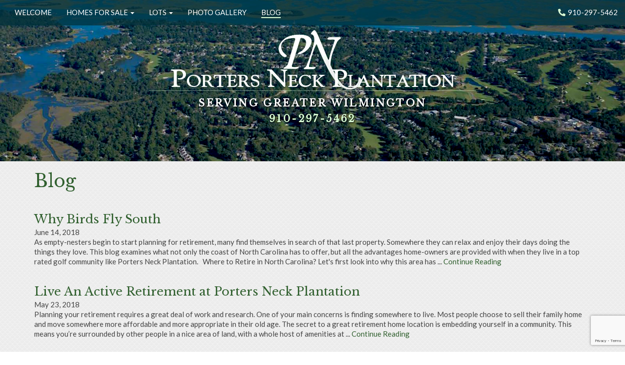

--- FILE ---
content_type: text/html; charset=UTF-8
request_url: https://liveinportersneck.com/blog/
body_size: 9954
content:
<!DOCTYPE html>
<html lang="en">

<head>
    <meta charset="utf-8">
    <meta http-equiv="X-UA-Compatible" content="IE=edge">
    <meta name="viewport" content="width=device-width, initial-scale=1">
    <title> Porters Neck Plantation | Blog - Porters Neck Plantation    </title>
    <!-- Google Tag Manager -->
    <script>(function(w,d,s,l,i){w[l]=w[l]||[];w[l].push({'gtm.start':
    new Date().getTime(),event:'gtm.js'});var f=d.getElementsByTagName(s)[0],
    j=d.createElement(s),dl=l!='dataLayer'?'&l='+l:'';j.async=true;j.src=
    'https://www.googletagmanager.com/gtm.js?id='+i+dl;f.parentNode.insertBefore(j,f);
    })(window,document,'script','dataLayer','GTM-58ZWLXC');</script>
    <!-- End Google Tag Manager -->
    <link rel="stylesheet" href="https://maxcdn.bootstrapcdn.com/bootstrap/3.3.7/css/bootstrap.min.css">
    <link rel="stylesheet" href="https://liveinportersneck.com/wp-content/themes/custom/style.css">
    <link href="https://fonts.googleapis.com/css?family=Lato:400,300,400italic,700|Libre+Baskerville:400,400italic" rel="stylesheet">
    <link rel="stylesheet" href="https://liveinportersneck.com/wp-content/themes/custom/css/lightbox.css">
    <link href="https://liveinportersneck.com/wp-content/themes/custom/menu/jquery.smartmenus.bootstrap.css" rel="stylesheet">
    <link rel="stylesheet" type="text/css" href="https://liveinportersneck.com/wp-content/themes/custom/slick/masterslick.css" />
    <script defer src="https://use.fontawesome.com/releases/v5.0.9/js/all.js"></script>
	<script src='https://www.google.com/recaptcha/api.js'></script>
    <meta name='robots' content='index, follow, max-image-preview:large, max-snippet:-1, max-video-preview:-1' />
	<style>img:is([sizes="auto" i], [sizes^="auto," i]) { contain-intrinsic-size: 3000px 1500px }</style>
	
	<!-- This site is optimized with the Yoast SEO plugin v24.7 - https://yoast.com/wordpress/plugins/seo/ -->
	<link rel="canonical" href="https://liveinportersneck.com/blog/" />
	<meta property="og:locale" content="en_US" />
	<meta property="og:type" content="article" />
	<meta property="og:title" content="Blog - Porters Neck Plantation" />
	<meta property="og:url" content="https://liveinportersneck.com/blog/" />
	<meta property="og:site_name" content="Porters Neck Plantation" />
	<meta name="twitter:card" content="summary_large_image" />
	<script type="application/ld+json" class="yoast-schema-graph">{"@context":"https://schema.org","@graph":[{"@type":"WebPage","@id":"https://liveinportersneck.com/blog/","url":"https://liveinportersneck.com/blog/","name":"Blog - Porters Neck Plantation","isPartOf":{"@id":"https://liveinportersneck.com/#website"},"datePublished":"2018-04-29T13:03:35+00:00","breadcrumb":{"@id":"https://liveinportersneck.com/blog/#breadcrumb"},"inLanguage":"en-US","potentialAction":[{"@type":"ReadAction","target":["https://liveinportersneck.com/blog/"]}]},{"@type":"BreadcrumbList","@id":"https://liveinportersneck.com/blog/#breadcrumb","itemListElement":[{"@type":"ListItem","position":1,"name":"Home","item":"https://liveinportersneck.com/"},{"@type":"ListItem","position":2,"name":"Blog"}]},{"@type":"WebSite","@id":"https://liveinportersneck.com/#website","url":"https://liveinportersneck.com/","name":"Porters Neck Plantation","description":"","potentialAction":[{"@type":"SearchAction","target":{"@type":"EntryPoint","urlTemplate":"https://liveinportersneck.com/?s={search_term_string}"},"query-input":{"@type":"PropertyValueSpecification","valueRequired":true,"valueName":"search_term_string"}}],"inLanguage":"en-US"}]}</script>
	<!-- / Yoast SEO plugin. -->


<script type="text/javascript">
/* <![CDATA[ */
window._wpemojiSettings = {"baseUrl":"https:\/\/s.w.org\/images\/core\/emoji\/15.0.3\/72x72\/","ext":".png","svgUrl":"https:\/\/s.w.org\/images\/core\/emoji\/15.0.3\/svg\/","svgExt":".svg","source":{"concatemoji":"https:\/\/liveinportersneck.com\/wp-includes\/js\/wp-emoji-release.min.js?ver=6.7.4"}};
/*! This file is auto-generated */
!function(i,n){var o,s,e;function c(e){try{var t={supportTests:e,timestamp:(new Date).valueOf()};sessionStorage.setItem(o,JSON.stringify(t))}catch(e){}}function p(e,t,n){e.clearRect(0,0,e.canvas.width,e.canvas.height),e.fillText(t,0,0);var t=new Uint32Array(e.getImageData(0,0,e.canvas.width,e.canvas.height).data),r=(e.clearRect(0,0,e.canvas.width,e.canvas.height),e.fillText(n,0,0),new Uint32Array(e.getImageData(0,0,e.canvas.width,e.canvas.height).data));return t.every(function(e,t){return e===r[t]})}function u(e,t,n){switch(t){case"flag":return n(e,"\ud83c\udff3\ufe0f\u200d\u26a7\ufe0f","\ud83c\udff3\ufe0f\u200b\u26a7\ufe0f")?!1:!n(e,"\ud83c\uddfa\ud83c\uddf3","\ud83c\uddfa\u200b\ud83c\uddf3")&&!n(e,"\ud83c\udff4\udb40\udc67\udb40\udc62\udb40\udc65\udb40\udc6e\udb40\udc67\udb40\udc7f","\ud83c\udff4\u200b\udb40\udc67\u200b\udb40\udc62\u200b\udb40\udc65\u200b\udb40\udc6e\u200b\udb40\udc67\u200b\udb40\udc7f");case"emoji":return!n(e,"\ud83d\udc26\u200d\u2b1b","\ud83d\udc26\u200b\u2b1b")}return!1}function f(e,t,n){var r="undefined"!=typeof WorkerGlobalScope&&self instanceof WorkerGlobalScope?new OffscreenCanvas(300,150):i.createElement("canvas"),a=r.getContext("2d",{willReadFrequently:!0}),o=(a.textBaseline="top",a.font="600 32px Arial",{});return e.forEach(function(e){o[e]=t(a,e,n)}),o}function t(e){var t=i.createElement("script");t.src=e,t.defer=!0,i.head.appendChild(t)}"undefined"!=typeof Promise&&(o="wpEmojiSettingsSupports",s=["flag","emoji"],n.supports={everything:!0,everythingExceptFlag:!0},e=new Promise(function(e){i.addEventListener("DOMContentLoaded",e,{once:!0})}),new Promise(function(t){var n=function(){try{var e=JSON.parse(sessionStorage.getItem(o));if("object"==typeof e&&"number"==typeof e.timestamp&&(new Date).valueOf()<e.timestamp+604800&&"object"==typeof e.supportTests)return e.supportTests}catch(e){}return null}();if(!n){if("undefined"!=typeof Worker&&"undefined"!=typeof OffscreenCanvas&&"undefined"!=typeof URL&&URL.createObjectURL&&"undefined"!=typeof Blob)try{var e="postMessage("+f.toString()+"("+[JSON.stringify(s),u.toString(),p.toString()].join(",")+"));",r=new Blob([e],{type:"text/javascript"}),a=new Worker(URL.createObjectURL(r),{name:"wpTestEmojiSupports"});return void(a.onmessage=function(e){c(n=e.data),a.terminate(),t(n)})}catch(e){}c(n=f(s,u,p))}t(n)}).then(function(e){for(var t in e)n.supports[t]=e[t],n.supports.everything=n.supports.everything&&n.supports[t],"flag"!==t&&(n.supports.everythingExceptFlag=n.supports.everythingExceptFlag&&n.supports[t]);n.supports.everythingExceptFlag=n.supports.everythingExceptFlag&&!n.supports.flag,n.DOMReady=!1,n.readyCallback=function(){n.DOMReady=!0}}).then(function(){return e}).then(function(){var e;n.supports.everything||(n.readyCallback(),(e=n.source||{}).concatemoji?t(e.concatemoji):e.wpemoji&&e.twemoji&&(t(e.twemoji),t(e.wpemoji)))}))}((window,document),window._wpemojiSettings);
/* ]]> */
</script>
<style id='wp-emoji-styles-inline-css' type='text/css'>

	img.wp-smiley, img.emoji {
		display: inline !important;
		border: none !important;
		box-shadow: none !important;
		height: 1em !important;
		width: 1em !important;
		margin: 0 0.07em !important;
		vertical-align: -0.1em !important;
		background: none !important;
		padding: 0 !important;
	}
</style>
<link rel='stylesheet' id='wp-block-library-css' href='https://liveinportersneck.com/wp-includes/css/dist/block-library/style.min.css?ver=6.7.4' type='text/css' media='all' />
<style id='classic-theme-styles-inline-css' type='text/css'>
/*! This file is auto-generated */
.wp-block-button__link{color:#fff;background-color:#32373c;border-radius:9999px;box-shadow:none;text-decoration:none;padding:calc(.667em + 2px) calc(1.333em + 2px);font-size:1.125em}.wp-block-file__button{background:#32373c;color:#fff;text-decoration:none}
</style>
<style id='global-styles-inline-css' type='text/css'>
:root{--wp--preset--aspect-ratio--square: 1;--wp--preset--aspect-ratio--4-3: 4/3;--wp--preset--aspect-ratio--3-4: 3/4;--wp--preset--aspect-ratio--3-2: 3/2;--wp--preset--aspect-ratio--2-3: 2/3;--wp--preset--aspect-ratio--16-9: 16/9;--wp--preset--aspect-ratio--9-16: 9/16;--wp--preset--color--black: #000000;--wp--preset--color--cyan-bluish-gray: #abb8c3;--wp--preset--color--white: #ffffff;--wp--preset--color--pale-pink: #f78da7;--wp--preset--color--vivid-red: #cf2e2e;--wp--preset--color--luminous-vivid-orange: #ff6900;--wp--preset--color--luminous-vivid-amber: #fcb900;--wp--preset--color--light-green-cyan: #7bdcb5;--wp--preset--color--vivid-green-cyan: #00d084;--wp--preset--color--pale-cyan-blue: #8ed1fc;--wp--preset--color--vivid-cyan-blue: #0693e3;--wp--preset--color--vivid-purple: #9b51e0;--wp--preset--gradient--vivid-cyan-blue-to-vivid-purple: linear-gradient(135deg,rgba(6,147,227,1) 0%,rgb(155,81,224) 100%);--wp--preset--gradient--light-green-cyan-to-vivid-green-cyan: linear-gradient(135deg,rgb(122,220,180) 0%,rgb(0,208,130) 100%);--wp--preset--gradient--luminous-vivid-amber-to-luminous-vivid-orange: linear-gradient(135deg,rgba(252,185,0,1) 0%,rgba(255,105,0,1) 100%);--wp--preset--gradient--luminous-vivid-orange-to-vivid-red: linear-gradient(135deg,rgba(255,105,0,1) 0%,rgb(207,46,46) 100%);--wp--preset--gradient--very-light-gray-to-cyan-bluish-gray: linear-gradient(135deg,rgb(238,238,238) 0%,rgb(169,184,195) 100%);--wp--preset--gradient--cool-to-warm-spectrum: linear-gradient(135deg,rgb(74,234,220) 0%,rgb(151,120,209) 20%,rgb(207,42,186) 40%,rgb(238,44,130) 60%,rgb(251,105,98) 80%,rgb(254,248,76) 100%);--wp--preset--gradient--blush-light-purple: linear-gradient(135deg,rgb(255,206,236) 0%,rgb(152,150,240) 100%);--wp--preset--gradient--blush-bordeaux: linear-gradient(135deg,rgb(254,205,165) 0%,rgb(254,45,45) 50%,rgb(107,0,62) 100%);--wp--preset--gradient--luminous-dusk: linear-gradient(135deg,rgb(255,203,112) 0%,rgb(199,81,192) 50%,rgb(65,88,208) 100%);--wp--preset--gradient--pale-ocean: linear-gradient(135deg,rgb(255,245,203) 0%,rgb(182,227,212) 50%,rgb(51,167,181) 100%);--wp--preset--gradient--electric-grass: linear-gradient(135deg,rgb(202,248,128) 0%,rgb(113,206,126) 100%);--wp--preset--gradient--midnight: linear-gradient(135deg,rgb(2,3,129) 0%,rgb(40,116,252) 100%);--wp--preset--font-size--small: 13px;--wp--preset--font-size--medium: 20px;--wp--preset--font-size--large: 36px;--wp--preset--font-size--x-large: 42px;--wp--preset--spacing--20: 0.44rem;--wp--preset--spacing--30: 0.67rem;--wp--preset--spacing--40: 1rem;--wp--preset--spacing--50: 1.5rem;--wp--preset--spacing--60: 2.25rem;--wp--preset--spacing--70: 3.38rem;--wp--preset--spacing--80: 5.06rem;--wp--preset--shadow--natural: 6px 6px 9px rgba(0, 0, 0, 0.2);--wp--preset--shadow--deep: 12px 12px 50px rgba(0, 0, 0, 0.4);--wp--preset--shadow--sharp: 6px 6px 0px rgba(0, 0, 0, 0.2);--wp--preset--shadow--outlined: 6px 6px 0px -3px rgba(255, 255, 255, 1), 6px 6px rgba(0, 0, 0, 1);--wp--preset--shadow--crisp: 6px 6px 0px rgba(0, 0, 0, 1);}:where(.is-layout-flex){gap: 0.5em;}:where(.is-layout-grid){gap: 0.5em;}body .is-layout-flex{display: flex;}.is-layout-flex{flex-wrap: wrap;align-items: center;}.is-layout-flex > :is(*, div){margin: 0;}body .is-layout-grid{display: grid;}.is-layout-grid > :is(*, div){margin: 0;}:where(.wp-block-columns.is-layout-flex){gap: 2em;}:where(.wp-block-columns.is-layout-grid){gap: 2em;}:where(.wp-block-post-template.is-layout-flex){gap: 1.25em;}:where(.wp-block-post-template.is-layout-grid){gap: 1.25em;}.has-black-color{color: var(--wp--preset--color--black) !important;}.has-cyan-bluish-gray-color{color: var(--wp--preset--color--cyan-bluish-gray) !important;}.has-white-color{color: var(--wp--preset--color--white) !important;}.has-pale-pink-color{color: var(--wp--preset--color--pale-pink) !important;}.has-vivid-red-color{color: var(--wp--preset--color--vivid-red) !important;}.has-luminous-vivid-orange-color{color: var(--wp--preset--color--luminous-vivid-orange) !important;}.has-luminous-vivid-amber-color{color: var(--wp--preset--color--luminous-vivid-amber) !important;}.has-light-green-cyan-color{color: var(--wp--preset--color--light-green-cyan) !important;}.has-vivid-green-cyan-color{color: var(--wp--preset--color--vivid-green-cyan) !important;}.has-pale-cyan-blue-color{color: var(--wp--preset--color--pale-cyan-blue) !important;}.has-vivid-cyan-blue-color{color: var(--wp--preset--color--vivid-cyan-blue) !important;}.has-vivid-purple-color{color: var(--wp--preset--color--vivid-purple) !important;}.has-black-background-color{background-color: var(--wp--preset--color--black) !important;}.has-cyan-bluish-gray-background-color{background-color: var(--wp--preset--color--cyan-bluish-gray) !important;}.has-white-background-color{background-color: var(--wp--preset--color--white) !important;}.has-pale-pink-background-color{background-color: var(--wp--preset--color--pale-pink) !important;}.has-vivid-red-background-color{background-color: var(--wp--preset--color--vivid-red) !important;}.has-luminous-vivid-orange-background-color{background-color: var(--wp--preset--color--luminous-vivid-orange) !important;}.has-luminous-vivid-amber-background-color{background-color: var(--wp--preset--color--luminous-vivid-amber) !important;}.has-light-green-cyan-background-color{background-color: var(--wp--preset--color--light-green-cyan) !important;}.has-vivid-green-cyan-background-color{background-color: var(--wp--preset--color--vivid-green-cyan) !important;}.has-pale-cyan-blue-background-color{background-color: var(--wp--preset--color--pale-cyan-blue) !important;}.has-vivid-cyan-blue-background-color{background-color: var(--wp--preset--color--vivid-cyan-blue) !important;}.has-vivid-purple-background-color{background-color: var(--wp--preset--color--vivid-purple) !important;}.has-black-border-color{border-color: var(--wp--preset--color--black) !important;}.has-cyan-bluish-gray-border-color{border-color: var(--wp--preset--color--cyan-bluish-gray) !important;}.has-white-border-color{border-color: var(--wp--preset--color--white) !important;}.has-pale-pink-border-color{border-color: var(--wp--preset--color--pale-pink) !important;}.has-vivid-red-border-color{border-color: var(--wp--preset--color--vivid-red) !important;}.has-luminous-vivid-orange-border-color{border-color: var(--wp--preset--color--luminous-vivid-orange) !important;}.has-luminous-vivid-amber-border-color{border-color: var(--wp--preset--color--luminous-vivid-amber) !important;}.has-light-green-cyan-border-color{border-color: var(--wp--preset--color--light-green-cyan) !important;}.has-vivid-green-cyan-border-color{border-color: var(--wp--preset--color--vivid-green-cyan) !important;}.has-pale-cyan-blue-border-color{border-color: var(--wp--preset--color--pale-cyan-blue) !important;}.has-vivid-cyan-blue-border-color{border-color: var(--wp--preset--color--vivid-cyan-blue) !important;}.has-vivid-purple-border-color{border-color: var(--wp--preset--color--vivid-purple) !important;}.has-vivid-cyan-blue-to-vivid-purple-gradient-background{background: var(--wp--preset--gradient--vivid-cyan-blue-to-vivid-purple) !important;}.has-light-green-cyan-to-vivid-green-cyan-gradient-background{background: var(--wp--preset--gradient--light-green-cyan-to-vivid-green-cyan) !important;}.has-luminous-vivid-amber-to-luminous-vivid-orange-gradient-background{background: var(--wp--preset--gradient--luminous-vivid-amber-to-luminous-vivid-orange) !important;}.has-luminous-vivid-orange-to-vivid-red-gradient-background{background: var(--wp--preset--gradient--luminous-vivid-orange-to-vivid-red) !important;}.has-very-light-gray-to-cyan-bluish-gray-gradient-background{background: var(--wp--preset--gradient--very-light-gray-to-cyan-bluish-gray) !important;}.has-cool-to-warm-spectrum-gradient-background{background: var(--wp--preset--gradient--cool-to-warm-spectrum) !important;}.has-blush-light-purple-gradient-background{background: var(--wp--preset--gradient--blush-light-purple) !important;}.has-blush-bordeaux-gradient-background{background: var(--wp--preset--gradient--blush-bordeaux) !important;}.has-luminous-dusk-gradient-background{background: var(--wp--preset--gradient--luminous-dusk) !important;}.has-pale-ocean-gradient-background{background: var(--wp--preset--gradient--pale-ocean) !important;}.has-electric-grass-gradient-background{background: var(--wp--preset--gradient--electric-grass) !important;}.has-midnight-gradient-background{background: var(--wp--preset--gradient--midnight) !important;}.has-small-font-size{font-size: var(--wp--preset--font-size--small) !important;}.has-medium-font-size{font-size: var(--wp--preset--font-size--medium) !important;}.has-large-font-size{font-size: var(--wp--preset--font-size--large) !important;}.has-x-large-font-size{font-size: var(--wp--preset--font-size--x-large) !important;}
:where(.wp-block-post-template.is-layout-flex){gap: 1.25em;}:where(.wp-block-post-template.is-layout-grid){gap: 1.25em;}
:where(.wp-block-columns.is-layout-flex){gap: 2em;}:where(.wp-block-columns.is-layout-grid){gap: 2em;}
:root :where(.wp-block-pullquote){font-size: 1.5em;line-height: 1.6;}
</style>
<link rel='stylesheet' id='contact-form-7-bootstrap-style-css' href='https://liveinportersneck.com/wp-content/plugins/bootstrap-for-contact-form-7/assets/dist/css/style.min.css?ver=6.7.4' type='text/css' media='all' />
<script type="text/javascript" src="https://liveinportersneck.com/wp-includes/js/jquery/jquery.min.js?ver=3.7.1" id="jquery-core-js"></script>
<script type="text/javascript" src="https://liveinportersneck.com/wp-includes/js/jquery/jquery-migrate.min.js?ver=3.4.1" id="jquery-migrate-js"></script>
<link rel="https://api.w.org/" href="https://liveinportersneck.com/wp-json/" /><link rel="alternate" title="JSON" type="application/json" href="https://liveinportersneck.com/wp-json/wp/v2/pages/163" /><link rel='shortlink' href='https://liveinportersneck.com/?p=163' />
<link rel="alternate" title="oEmbed (JSON)" type="application/json+oembed" href="https://liveinportersneck.com/wp-json/oembed/1.0/embed?url=https%3A%2F%2Fliveinportersneck.com%2Fblog%2F" />
<link rel="alternate" title="oEmbed (XML)" type="text/xml+oembed" href="https://liveinportersneck.com/wp-json/oembed/1.0/embed?url=https%3A%2F%2Fliveinportersneck.com%2Fblog%2F&#038;format=xml" />
		<style type="text/css">
			div.wpcf7 .ajax-loader {
				background-image: url('https://liveinportersneck.com/wp-content/plugins/contact-form-7/images/ajax-loader.gif');
			}
		</style>
		</head>

<body data-rsssl=1 class="page-template page-template-blog page-template-blog-php page page-id-163">
  <!-- Google Tag Manager (noscript) -->
  <noscript><iframe src="https://www.googletagmanager.com/ns.html?id=GTM-58ZWLXC"
  height="0" width="0" style="display:none;visibility:hidden"></iframe></noscript>
  <!-- End Google Tag Manager (noscript) -->
   <nav class="navbar navbar-default navbar-fixed-top">
      <div class="container-fluid">
          <div class="navbar-header">
              <button type="button" class="navbar-toggle collapsed" data-toggle="collapse" data-target="#navbar-brand" aria-expanded="false" aria-controls="navbar"> <span class="sr-only">Toggle navigation</span>
                  <span class="icon-bar top-bar"></span>
                  <span class="icon-bar middle-bar"></span>
                  <span class="icon-bar bottom-bar"></span>
              </button> 
              <a class="navbar-brand visible-xs" href="https://liveinportersneck.com">Porters Neck Plantation</a>
          </div>
          <div class="collapse navbar-collapse" id="navbar-brand">
              <ul id="menu-header-menu" class="nav navbar-nav"><li id="menu-item-165" class="menu-item menu-item-type-post_type menu-item-object-page menu-item-home menu-item-165"><a title="Welcome" href="https://liveinportersneck.com/">Welcome</a></li>
<li id="menu-item-166" class="menu-item menu-item-type-post_type menu-item-object-page menu-item-has-children menu-item-166 dropdown"><a title="Homes For Sale" href="https://liveinportersneck.com/listings/">Homes For Sale <span class="caret"></span></a>
<ul role="menu" class=" dropdown-menu">
	<li id="menu-item-2935" class="menu-item menu-item-type-post_type menu-item-object-page menu-item-2935"><a title="Porters Neck Homes" href="https://liveinportersneck.com/listings/porters-neck-homes/">Porters Neck Homes</a></li>
	<li id="menu-item-2932" class="menu-item menu-item-type-post_type menu-item-object-page menu-item-2932"><a title="Landfall Homes" href="https://liveinportersneck.com/listings/landfall-homes/">Landfall Homes</a></li>
</ul>
</li>
<li id="menu-item-167" class="menu-item menu-item-type-post_type menu-item-object-page menu-item-has-children menu-item-167 dropdown"><a title="Lots" href="https://liveinportersneck.com/homesites/">Lots <span class="caret"></span></a>
<ul role="menu" class=" dropdown-menu">
	<li id="menu-item-2944" class="menu-item menu-item-type-post_type menu-item-object-page menu-item-2944"><a title="Porters Neck Homesites" href="https://liveinportersneck.com/homesites/porters-neck-homesites/">Porters Neck Homesites</a></li>
	<li id="menu-item-2943" class="menu-item menu-item-type-post_type menu-item-object-page menu-item-2943"><a title="Landfall Homesites" href="https://liveinportersneck.com/homesites/landfall-homesites/">Landfall Homesites</a></li>
</ul>
</li>
<li id="menu-item-170" class="menu-item menu-item-type-post_type menu-item-object-page menu-item-170"><a title="Photo Gallery" href="https://liveinportersneck.com/photo-gallery/">Photo Gallery</a></li>
<li id="menu-item-169" class="menu-item menu-item-type-post_type menu-item-object-page current-menu-item page_item page-item-163 current_page_item menu-item-169 active"><a title="Blog" href="https://liveinportersneck.com/blog/">Blog</a></li>
</ul>              <ul class="nav navbar-nav navbar-right">
                  <li><a href="tel:910-297-5462"><i class="fas fa-phone" data-fa-transform="flip-h"></i>910-297-5462</a></li>
              </ul>
          </div><!-- .navbar-collapse -->
      </div><!-- .container-fluid -->
   </nav>   

   <div id="interior-rotator">
    <div class="wrapper">
        <div class="home-main text-center">
                                <div class="slide" style="background:url('https://liveinportersneck.com/wp-content/uploads/2018/04/rotator-03-1.jpg') center center no-repeat; background-size:cover;">
                        <div id="content">
                            <div class="container rotator-content">
                                <div class="row">
                                    <div class="col-sm-12">
                                        <a href="https://liveinportersneck.com"><img src="https://liveinportersneck.com/wp-content/uploads/2018/04/logo.png" alt="Porters Neck Plantation"></a>
                                        <h2>Serving Greater Wilmington <br><a href="tel:910-297-5462">910-297-5462</a></h2>
                                    </div><!-- col-sm-12 -->
                                </div><!-- row -->
                            </div><!-- container -->
                        </div><!-- content -->
                    </div><!-- slide -->
                                    <div class="slide" style="background:url('https://liveinportersneck.com/wp-content/uploads/2018/04/rotator-04.jpg') center center no-repeat; background-size:cover;">
                        <div id="content">
                            <div class="container rotator-content">
                                <div class="row">
                                    <div class="col-sm-12">
                                        <a href="https://liveinportersneck.com"><img src="https://liveinportersneck.com/wp-content/uploads/2018/04/logo.png" alt="Porters Neck Plantation"></a>
                                        <h2>Serving Greater Wilmington <br><a href="tel:910-297-5462">910-297-5462</a></h2>
                                    </div><!-- col-sm-12 -->
                                </div><!-- row -->
                            </div><!-- container -->
                        </div><!-- content -->
                    </div><!-- slide -->
                                    <div class="slide" style="background:url('https://liveinportersneck.com/wp-content/uploads/2018/04/rotator-05.jpg') center center no-repeat; background-size:cover;">
                        <div id="content">
                            <div class="container rotator-content">
                                <div class="row">
                                    <div class="col-sm-12">
                                        <a href="https://liveinportersneck.com"><img src="https://liveinportersneck.com/wp-content/uploads/2018/04/logo.png" alt="Porters Neck Plantation"></a>
                                        <h2>Serving Greater Wilmington <br><a href="tel:910-297-5462">910-297-5462</a></h2>
                                    </div><!-- col-sm-12 -->
                                </div><!-- row -->
                            </div><!-- container -->
                        </div><!-- content -->
                    </div><!-- slide -->
                                    <div class="slide" style="background:url('https://liveinportersneck.com/wp-content/uploads/2018/04/rotator-06.jpg') center center no-repeat; background-size:cover;">
                        <div id="content">
                            <div class="container rotator-content">
                                <div class="row">
                                    <div class="col-sm-12">
                                        <a href="https://liveinportersneck.com"><img src="https://liveinportersneck.com/wp-content/uploads/2018/04/logo.png" alt="Porters Neck Plantation"></a>
                                        <h2>Serving Greater Wilmington <br><a href="tel:910-297-5462">910-297-5462</a></h2>
                                    </div><!-- col-sm-12 -->
                                </div><!-- row -->
                            </div><!-- container -->
                        </div><!-- content -->
                    </div><!-- slide -->
                      
        </div><!-- .home-main -->
    </div><!-- .wrapper -->
</div><!-- #interior-rotator -->

<div id="mainContent">
  <div class="container">  
      <div class="row">
        <div class="col-sm-12">
          <h1>Blog</h1>
        </div>
      </div>

                                    <div class="row" id="single-blog">
                  <div class="col-sm-3">
                                        </div>
                  <div class="col-sm-12">
                      <h3><a href="https://liveinportersneck.com/10089-2/">Why Birds Fly South</a></h3>
                      <p>
                          June 14, 2018<br />
                          As empty-nesters begin to start planning for retirement, many find themselves in search of that last property. Somewhere they can relax and enjoy their days doing the things they love. This blog examines what not only the coast of North Carolina has to offer, but all the advantages home-owners are provided with when they live in a top rated golf community like Porters Neck Plantation.

&#160;



Where to Retire in North Carolina?
Let's first look into why this area has ...                          <a href="https://liveinportersneck.com/10089-2/"><span class="continue">Continue Reading</span></a>
                      </p>
                      </div> <!-- col-sm-9 -->
              </div> <!-- row --> 
                                    <div class="row" id="single-blog">
                  <div class="col-sm-3">
                                        </div>
                  <div class="col-sm-12">
                      <h3><a href="https://liveinportersneck.com/live-an-active-retirement-at-porters-neck-plantation/">Live An Active Retirement at Porters Neck Plantation</a></h3>
                      <p>
                          May 23, 2018<br />
                          Planning your retirement requires a great deal of work and research. One of your main concerns is finding somewhere to live. Most people choose to sell their family home and move somewhere more affordable and more appropriate in their old age. 

The secret to a great retirement home location is embedding yourself in a community. This means you’re surrounded by other people in a nice area of land, with a whole host of amenities at ...                          <a href="https://liveinportersneck.com/live-an-active-retirement-at-porters-neck-plantation/"><span class="continue">Continue Reading</span></a>
                      </p>
                      </div> <!-- col-sm-9 -->
              </div> <!-- row --> 
                                    <div class="row" id="single-blog">
                  <div class="col-sm-3">
                                        </div>
                  <div class="col-sm-12">
                      <h3><a href="https://liveinportersneck.com/here-is-a-testimonial-video-from-the-pnp-residents/">Here is a testimonial video from the PNP residents</a></h3>
                      <p>
                          June 4, 2017<br />
                          

                           <a href="https://liveinportersneck.com/here-is-a-testimonial-video-from-the-pnp-residents/"><span class="continue">Continue Reading</span></a>
                      </p>
                      </div> <!-- col-sm-9 -->
              </div> <!-- row --> 
                                    <div class="row" id="single-blog">
                  <div class="col-sm-3">
                                        </div>
                  <div class="col-sm-12">
                      <h3><a href="https://liveinportersneck.com/memorial-day-weekend/">Memorial Day Weekend</a></h3>
                      <p>
                          May 27, 2017<br />
                          I am looking forward to a beautiful Memorial Day Weekend. I will be open Saturday and Sunday and available in the on-site Real Estate office of Porters Neck Plantation and Country Club. Stop by any time to get a tour of the community or to get an information package.

This weekend, we will see a lot of the Porters Neck Plantation residents using the community boat ramp to launch their boat or to launch they kayak and cross the ...                          <a href="https://liveinportersneck.com/memorial-day-weekend/"><span class="continue">Continue Reading</span></a>
                      </p>
                      </div> <!-- col-sm-9 -->
              </div> <!-- row --> 
                                    <div class="row" id="single-blog">
                  <div class="col-sm-3">
                                        </div>
                  <div class="col-sm-12">
                      <h3><a href="https://liveinportersneck.com/wells-fargo-pga-tournament-may-2017/">Wells Fargo PGA Tournament May 2017</a></h3>
                      <p>
                          May 8, 2017<br />
                          What a great time I had at the Wells Fargo PGA Tournament! The course is magnificent, the support from the local people was great. I have to say this tournament was so well organized, the management of the traffic and transportation was seamless. The best part is that my office, Porters Neck Real Estate, is located right across from Eagle Point. If you like the area and would like to live here, contact me (910) 297-5462 ...                          <a href="https://liveinportersneck.com/wells-fargo-pga-tournament-may-2017/"><span class="continue">Continue Reading</span></a>
                      </p>
                      </div> <!-- col-sm-9 -->
              </div> <!-- row --> 
                                    <div class="row" id="single-blog">
                  <div class="col-sm-3">
                                        </div>
                  <div class="col-sm-12">
                      <h3><a href="https://liveinportersneck.com/the-best-things-to-do-when-visiting-wilmington-nc/">The Best Things to Do When Visiting Wilmington, NC</a></h3>
                      <p>
                          January 9, 2017<br />
                          Wilmington is a beautiful city of sprawling opportunities for adventure and fun. When visiting this North Carolina city, be sure to check these items off of the trip to-do list.
First and foremost, the Battleship North Carolina is a must-see, especially for those with interest in naval history. The Bellamy Mansion also offers an introspective tour of the history of Wilmington from the American Revolution through the Civil War. From there, the beauty of the Airlie ...                          <a href="https://liveinportersneck.com/the-best-things-to-do-when-visiting-wilmington-nc/"><span class="continue">Continue Reading</span></a>
                      </p>
                      </div> <!-- col-sm-9 -->
              </div> <!-- row --> 
                                    <div class="row" id="single-blog">
                  <div class="col-sm-3">
                                        </div>
                  <div class="col-sm-12">
                      <h3><a href="https://liveinportersneck.com/spring-cannot-be-beat-at-one-of-the-finest-wilmington-nc-gated-communities/">Spring cannot be beat at one of the finest Wilmington NC Gated Communities</a></h3>
                      <p>
                          March 25, 2016<br />
                          Looking for a new place to call home? Porters Neck Plantation is one of the finest Wilmington NC gated communities around.  Springtime is here and what a better time to start fresh and buy your new home now.  As you will be settling in, springtime will be in full effect and Porters Neck Plantation is visually stunning.  The true beauty of Porters Neck Plantation begins to come to life right as you are unpacking and ...                          <a href="https://liveinportersneck.com/spring-cannot-be-beat-at-one-of-the-finest-wilmington-nc-gated-communities/"><span class="continue">Continue Reading</span></a>
                      </p>
                      </div> <!-- col-sm-9 -->
              </div> <!-- row --> 
                                    <div class="row" id="single-blog">
                  <div class="col-sm-3">
                                        </div>
                  <div class="col-sm-12">
                      <h3><a href="https://liveinportersneck.com/call-the-experts-for-your-new-home-in-porters-neck-plantation/">Call the Experts for Your New Home in Porters Neck Plantation!</a></h3>
                      <p>
                          March 16, 2016<br />
                          Carole Lagrain, real estate broker, has 22 years of on-site experience selling Porters Neck Plantation. Couple that with a thorough knowledge of the community, the properties on the market and the residents who have moved there over the years, you have a winning combination for finding just the right home for you. After taking a tour of the community with Carole, you will not only have a great overview of the community and the real ...                          <a href="https://liveinportersneck.com/call-the-experts-for-your-new-home-in-porters-neck-plantation/"><span class="continue">Continue Reading</span></a>
                      </p>
                      </div> <!-- col-sm-9 -->
              </div> <!-- row --> 
                                    <div class="row" id="single-blog">
                  <div class="col-sm-3">
                      <img width="300" height="200" src="https://liveinportersneck.com/wp-content/uploads/2018/04/homes-300x200.jpg" class="aligncenter shadow top20 wp-post-image" alt="gated communities in wilmington nc" decoding="async" loading="lazy" />                  </div>
                  <div class="col-sm-9">
                      <h3><a href="https://liveinportersneck.com/available-properties-in-porters-neck/">Available Properties in Porters Neck</a></h3>
                      <p>
                          January 26, 2016<br />
                          Porters Neck Real Estate LLC
Porters Neck Plantation is a highly regarded gated community in the Wilmington area. This esteemed neighborhood has an abundance of gorgeous views and enthralling amenities in place to complement this coastal lifestyle. At Porters Neck Real Estate LLC, we specialize in Real Estate and new construction. We currently have lots available that are becoming more and more rare as this community continues to grow. On these available lots, we work closely with ...                          <a href="https://liveinportersneck.com/available-properties-in-porters-neck/"><span class="continue">Continue Reading</span></a>
                      </p>
                      </div> <!-- col-sm-9 -->
              </div> <!-- row --> 
                                    <div class="row" id="single-blog">
                  <div class="col-sm-3">
                      <img width="300" height="169" src="https://liveinportersneck.com/wp-content/uploads/2015/12/517353-1024x576-300x169.jpg" class="aligncenter shadow top20 wp-post-image" alt="golf community wilmington nc" decoding="async" loading="lazy" srcset="https://liveinportersneck.com/wp-content/uploads/2015/12/517353-1024x576-300x169.jpg 300w, https://liveinportersneck.com/wp-content/uploads/2015/12/517353-1024x576-768x432.jpg 768w, https://liveinportersneck.com/wp-content/uploads/2015/12/517353-1024x576.jpg 1024w" sizes="auto, (max-width: 300px) 100vw, 300px" />                  </div>
                  <div class="col-sm-9">
                      <h3><a href="https://liveinportersneck.com/koch-realty-wilmington-real-estate/">Porters Neck Real Estate LLC: Wilmington Real Estate</a></h3>
                      <p>
                          December 17, 2015<br />
                          Porters Neck Real Estate LLC is led by broker Carole Legrain, who has over 22 years of experience working in Wilmington's real estate industry. With the office located just within the entrance gate to the Porters Neck Plantation community, she has the pleasure of operating out of community she serves.
Porters Neck Plantation Properties
Porters Neck Plantation is a fine golf community in Wilmington NC. It was recently mentioned in the Star News, a respected publication in Wilmington, ...                          <a href="https://liveinportersneck.com/koch-realty-wilmington-real-estate/"><span class="continue">Continue Reading</span></a>
                      </p>
                      </div> <!-- col-sm-9 -->
              </div> <!-- row --> 
           

        <div class="row">
          <div class="col-sm-6">
            <p><a href="https://liveinportersneck.com/blog/page/2/" >Older posts</a></p>
          </div>
          <div class="col-sm-6">
            <p class="pull-right"></p>
          </div>
        </div>
          
          

          
  </div><!-- container -->
</div><!-- mainContent -->
    
        <section id="right-choice" class="pad40 text-center">
        <div class="container">
            <div class="row">
                <div class="col-sm-12">
                    <h2>The Right Choice for Comfortable &amp; Affordable Living.</h2>
<p>Close proximity to all of life’s most important facilities, like healthcare centers, hospitals and airport also make choosing Porters Neck Plantation a smart decision.<br />
<a class="btn btn-dark" href="https://liveinportersneck.com/contact-us">Contact Us Today</a></p>
                </div><!-- col-sm-12 -->
            </div><!-- row -->
        </div><!-- container -->
    </section><!-- #right-choice -->
        <section id="footer" class="text-center">
        <div class="container">
            <div class="row footer-nav">
                <div class="col-sm-12">
                    <ul id="menu-header-menu-1" class=""><li class="menu-item menu-item-type-post_type menu-item-object-page menu-item-home menu-item-165"><a title="Welcome" href="https://liveinportersneck.com/">Welcome</a></li>
<li class="menu-item menu-item-type-post_type menu-item-object-page menu-item-has-children menu-item-166 dropdown"><a title="Homes For Sale" href="https://liveinportersneck.com/listings/">Homes For Sale <span class="caret"></span></a></li>
<li class="menu-item menu-item-type-post_type menu-item-object-page menu-item-has-children menu-item-167 dropdown"><a title="Lots" href="https://liveinportersneck.com/homesites/">Lots <span class="caret"></span></a></li>
<li class="menu-item menu-item-type-post_type menu-item-object-page menu-item-170"><a title="Photo Gallery" href="https://liveinportersneck.com/photo-gallery/">Photo Gallery</a></li>
<li class="menu-item menu-item-type-post_type menu-item-object-page menu-item-169"><a title="Blog" href="https://liveinportersneck.com/blog/">Blog</a></li>
</ul>                </div><!-- col-sm-12 -->
            </div><!-- row -->
            <div id="contact-info" class="row">
                <div class="col-sm-12">
                    <p>Porters Neck Real Estate LLC <span class="footer-spacer">|</span> <br class="visible-xs">8204 Fazio Drive, <br class="visible-xs">Wilmington, NC 28411</p>
                    <p><span class="contact-method">Email</span>  <a href="mailto:carole@liveinportersneck.com">carole@liveinportersneck.com</a>  <span class="footer-spacer">|</span>  <br class="visible-xs"><span class="contact-method">Cell</span>  <a href="tel:910-297-5462">910-297-5462</a>  <span class="footer-spacer">|</span>  <br class="visible-xs"><span class="contact-method">Fax</span>  <a href="fax:"></a>
                    </p>
                </div><!-- .col-sm-12 -->
            </div><!-- #contact-info -->
            <div id="copyright" class="row">
                <div class="col-sm-12">
                    <p>Copyright © 2026 Porters Neck Plantation. All Rights Reserved. Developed by <a href="https://www.capefeardesign.com" target="_blank"><span style="color: #a7a7a7;">Cape Fear Design</span></a></p>
                </div>
            </div><!-- #copyright -->
        </div><!-- container -->
    </section><!-- #footer -->
    <script src="https://ajax.googleapis.com/ajax/libs/jquery/1.11.3/jquery.min.js"></script>
    <script src="https://maxcdn.bootstrapcdn.com/bootstrap/3.3.7/js/bootstrap.min.js"></script>
    <script type="text/javascript" src="https://liveinportersneck.com/wp-content/themes/custom/menu/jquery.smartmenus.js"></script>
    <script type="text/javascript" src="https://liveinportersneck.com/wp-content/themes/custom/menu/jquery.smartmenus.bootstrap.js"></script>
    <script src="https://liveinportersneck.com/wp-content/themes/custom/js/all.js"></script>
</body>
<script type="text/javascript" src="https://liveinportersneck.com/wp-includes/js/dist/hooks.min.js?ver=4d63a3d491d11ffd8ac6" id="wp-hooks-js"></script>
<script type="text/javascript" src="https://liveinportersneck.com/wp-includes/js/dist/i18n.min.js?ver=5e580eb46a90c2b997e6" id="wp-i18n-js"></script>
<script type="text/javascript" id="wp-i18n-js-after">
/* <![CDATA[ */
wp.i18n.setLocaleData( { 'text direction\u0004ltr': [ 'ltr' ] } );
/* ]]> */
</script>
<script type="text/javascript" src="https://liveinportersneck.com/wp-content/plugins/contact-form-7/includes/swv/js/index.js?ver=6.0.5" id="swv-js"></script>
<script type="text/javascript" id="contact-form-7-js-before">
/* <![CDATA[ */
var wpcf7 = {
    "api": {
        "root": "https:\/\/liveinportersneck.com\/wp-json\/",
        "namespace": "contact-form-7\/v1"
    }
};
/* ]]> */
</script>
<script type="text/javascript" src="https://liveinportersneck.com/wp-content/plugins/contact-form-7/includes/js/index.js?ver=6.0.5" id="contact-form-7-js"></script>
<script type="text/javascript" src="https://liveinportersneck.com/wp-includes/js/jquery/jquery.form.min.js?ver=4.3.0" id="jquery-form-js"></script>
<script type="text/javascript" src="https://liveinportersneck.com/wp-content/plugins/bootstrap-for-contact-form-7/assets/dist/js/scripts.min.js?ver=1.4.8" id="contact-form-7-bootstrap-js"></script>
<script type="text/javascript" src="https://www.google.com/recaptcha/api.js?render=6LebUccqAAAAAOMrMe9GYW8EtgK8loyu9Ymt8lt3&amp;ver=3.0" id="google-recaptcha-js"></script>
<script type="text/javascript" src="https://liveinportersneck.com/wp-includes/js/dist/vendor/wp-polyfill.min.js?ver=3.15.0" id="wp-polyfill-js"></script>
<script type="text/javascript" id="wpcf7-recaptcha-js-before">
/* <![CDATA[ */
var wpcf7_recaptcha = {
    "sitekey": "6LebUccqAAAAAOMrMe9GYW8EtgK8loyu9Ymt8lt3",
    "actions": {
        "homepage": "homepage",
        "contactform": "contactform"
    }
};
/* ]]> */
</script>
<script type="text/javascript" src="https://liveinportersneck.com/wp-content/plugins/contact-form-7/modules/recaptcha/index.js?ver=6.0.5" id="wpcf7-recaptcha-js"></script>
</html>

--- FILE ---
content_type: text/html; charset=utf-8
request_url: https://www.google.com/recaptcha/api2/anchor?ar=1&k=6LebUccqAAAAAOMrMe9GYW8EtgK8loyu9Ymt8lt3&co=aHR0cHM6Ly9saXZlaW5wb3J0ZXJzbmVjay5jb206NDQz&hl=en&v=PoyoqOPhxBO7pBk68S4YbpHZ&size=invisible&anchor-ms=20000&execute-ms=30000&cb=tll4hkhgmi8u
body_size: 48735
content:
<!DOCTYPE HTML><html dir="ltr" lang="en"><head><meta http-equiv="Content-Type" content="text/html; charset=UTF-8">
<meta http-equiv="X-UA-Compatible" content="IE=edge">
<title>reCAPTCHA</title>
<style type="text/css">
/* cyrillic-ext */
@font-face {
  font-family: 'Roboto';
  font-style: normal;
  font-weight: 400;
  font-stretch: 100%;
  src: url(//fonts.gstatic.com/s/roboto/v48/KFO7CnqEu92Fr1ME7kSn66aGLdTylUAMa3GUBHMdazTgWw.woff2) format('woff2');
  unicode-range: U+0460-052F, U+1C80-1C8A, U+20B4, U+2DE0-2DFF, U+A640-A69F, U+FE2E-FE2F;
}
/* cyrillic */
@font-face {
  font-family: 'Roboto';
  font-style: normal;
  font-weight: 400;
  font-stretch: 100%;
  src: url(//fonts.gstatic.com/s/roboto/v48/KFO7CnqEu92Fr1ME7kSn66aGLdTylUAMa3iUBHMdazTgWw.woff2) format('woff2');
  unicode-range: U+0301, U+0400-045F, U+0490-0491, U+04B0-04B1, U+2116;
}
/* greek-ext */
@font-face {
  font-family: 'Roboto';
  font-style: normal;
  font-weight: 400;
  font-stretch: 100%;
  src: url(//fonts.gstatic.com/s/roboto/v48/KFO7CnqEu92Fr1ME7kSn66aGLdTylUAMa3CUBHMdazTgWw.woff2) format('woff2');
  unicode-range: U+1F00-1FFF;
}
/* greek */
@font-face {
  font-family: 'Roboto';
  font-style: normal;
  font-weight: 400;
  font-stretch: 100%;
  src: url(//fonts.gstatic.com/s/roboto/v48/KFO7CnqEu92Fr1ME7kSn66aGLdTylUAMa3-UBHMdazTgWw.woff2) format('woff2');
  unicode-range: U+0370-0377, U+037A-037F, U+0384-038A, U+038C, U+038E-03A1, U+03A3-03FF;
}
/* math */
@font-face {
  font-family: 'Roboto';
  font-style: normal;
  font-weight: 400;
  font-stretch: 100%;
  src: url(//fonts.gstatic.com/s/roboto/v48/KFO7CnqEu92Fr1ME7kSn66aGLdTylUAMawCUBHMdazTgWw.woff2) format('woff2');
  unicode-range: U+0302-0303, U+0305, U+0307-0308, U+0310, U+0312, U+0315, U+031A, U+0326-0327, U+032C, U+032F-0330, U+0332-0333, U+0338, U+033A, U+0346, U+034D, U+0391-03A1, U+03A3-03A9, U+03B1-03C9, U+03D1, U+03D5-03D6, U+03F0-03F1, U+03F4-03F5, U+2016-2017, U+2034-2038, U+203C, U+2040, U+2043, U+2047, U+2050, U+2057, U+205F, U+2070-2071, U+2074-208E, U+2090-209C, U+20D0-20DC, U+20E1, U+20E5-20EF, U+2100-2112, U+2114-2115, U+2117-2121, U+2123-214F, U+2190, U+2192, U+2194-21AE, U+21B0-21E5, U+21F1-21F2, U+21F4-2211, U+2213-2214, U+2216-22FF, U+2308-230B, U+2310, U+2319, U+231C-2321, U+2336-237A, U+237C, U+2395, U+239B-23B7, U+23D0, U+23DC-23E1, U+2474-2475, U+25AF, U+25B3, U+25B7, U+25BD, U+25C1, U+25CA, U+25CC, U+25FB, U+266D-266F, U+27C0-27FF, U+2900-2AFF, U+2B0E-2B11, U+2B30-2B4C, U+2BFE, U+3030, U+FF5B, U+FF5D, U+1D400-1D7FF, U+1EE00-1EEFF;
}
/* symbols */
@font-face {
  font-family: 'Roboto';
  font-style: normal;
  font-weight: 400;
  font-stretch: 100%;
  src: url(//fonts.gstatic.com/s/roboto/v48/KFO7CnqEu92Fr1ME7kSn66aGLdTylUAMaxKUBHMdazTgWw.woff2) format('woff2');
  unicode-range: U+0001-000C, U+000E-001F, U+007F-009F, U+20DD-20E0, U+20E2-20E4, U+2150-218F, U+2190, U+2192, U+2194-2199, U+21AF, U+21E6-21F0, U+21F3, U+2218-2219, U+2299, U+22C4-22C6, U+2300-243F, U+2440-244A, U+2460-24FF, U+25A0-27BF, U+2800-28FF, U+2921-2922, U+2981, U+29BF, U+29EB, U+2B00-2BFF, U+4DC0-4DFF, U+FFF9-FFFB, U+10140-1018E, U+10190-1019C, U+101A0, U+101D0-101FD, U+102E0-102FB, U+10E60-10E7E, U+1D2C0-1D2D3, U+1D2E0-1D37F, U+1F000-1F0FF, U+1F100-1F1AD, U+1F1E6-1F1FF, U+1F30D-1F30F, U+1F315, U+1F31C, U+1F31E, U+1F320-1F32C, U+1F336, U+1F378, U+1F37D, U+1F382, U+1F393-1F39F, U+1F3A7-1F3A8, U+1F3AC-1F3AF, U+1F3C2, U+1F3C4-1F3C6, U+1F3CA-1F3CE, U+1F3D4-1F3E0, U+1F3ED, U+1F3F1-1F3F3, U+1F3F5-1F3F7, U+1F408, U+1F415, U+1F41F, U+1F426, U+1F43F, U+1F441-1F442, U+1F444, U+1F446-1F449, U+1F44C-1F44E, U+1F453, U+1F46A, U+1F47D, U+1F4A3, U+1F4B0, U+1F4B3, U+1F4B9, U+1F4BB, U+1F4BF, U+1F4C8-1F4CB, U+1F4D6, U+1F4DA, U+1F4DF, U+1F4E3-1F4E6, U+1F4EA-1F4ED, U+1F4F7, U+1F4F9-1F4FB, U+1F4FD-1F4FE, U+1F503, U+1F507-1F50B, U+1F50D, U+1F512-1F513, U+1F53E-1F54A, U+1F54F-1F5FA, U+1F610, U+1F650-1F67F, U+1F687, U+1F68D, U+1F691, U+1F694, U+1F698, U+1F6AD, U+1F6B2, U+1F6B9-1F6BA, U+1F6BC, U+1F6C6-1F6CF, U+1F6D3-1F6D7, U+1F6E0-1F6EA, U+1F6F0-1F6F3, U+1F6F7-1F6FC, U+1F700-1F7FF, U+1F800-1F80B, U+1F810-1F847, U+1F850-1F859, U+1F860-1F887, U+1F890-1F8AD, U+1F8B0-1F8BB, U+1F8C0-1F8C1, U+1F900-1F90B, U+1F93B, U+1F946, U+1F984, U+1F996, U+1F9E9, U+1FA00-1FA6F, U+1FA70-1FA7C, U+1FA80-1FA89, U+1FA8F-1FAC6, U+1FACE-1FADC, U+1FADF-1FAE9, U+1FAF0-1FAF8, U+1FB00-1FBFF;
}
/* vietnamese */
@font-face {
  font-family: 'Roboto';
  font-style: normal;
  font-weight: 400;
  font-stretch: 100%;
  src: url(//fonts.gstatic.com/s/roboto/v48/KFO7CnqEu92Fr1ME7kSn66aGLdTylUAMa3OUBHMdazTgWw.woff2) format('woff2');
  unicode-range: U+0102-0103, U+0110-0111, U+0128-0129, U+0168-0169, U+01A0-01A1, U+01AF-01B0, U+0300-0301, U+0303-0304, U+0308-0309, U+0323, U+0329, U+1EA0-1EF9, U+20AB;
}
/* latin-ext */
@font-face {
  font-family: 'Roboto';
  font-style: normal;
  font-weight: 400;
  font-stretch: 100%;
  src: url(//fonts.gstatic.com/s/roboto/v48/KFO7CnqEu92Fr1ME7kSn66aGLdTylUAMa3KUBHMdazTgWw.woff2) format('woff2');
  unicode-range: U+0100-02BA, U+02BD-02C5, U+02C7-02CC, U+02CE-02D7, U+02DD-02FF, U+0304, U+0308, U+0329, U+1D00-1DBF, U+1E00-1E9F, U+1EF2-1EFF, U+2020, U+20A0-20AB, U+20AD-20C0, U+2113, U+2C60-2C7F, U+A720-A7FF;
}
/* latin */
@font-face {
  font-family: 'Roboto';
  font-style: normal;
  font-weight: 400;
  font-stretch: 100%;
  src: url(//fonts.gstatic.com/s/roboto/v48/KFO7CnqEu92Fr1ME7kSn66aGLdTylUAMa3yUBHMdazQ.woff2) format('woff2');
  unicode-range: U+0000-00FF, U+0131, U+0152-0153, U+02BB-02BC, U+02C6, U+02DA, U+02DC, U+0304, U+0308, U+0329, U+2000-206F, U+20AC, U+2122, U+2191, U+2193, U+2212, U+2215, U+FEFF, U+FFFD;
}
/* cyrillic-ext */
@font-face {
  font-family: 'Roboto';
  font-style: normal;
  font-weight: 500;
  font-stretch: 100%;
  src: url(//fonts.gstatic.com/s/roboto/v48/KFO7CnqEu92Fr1ME7kSn66aGLdTylUAMa3GUBHMdazTgWw.woff2) format('woff2');
  unicode-range: U+0460-052F, U+1C80-1C8A, U+20B4, U+2DE0-2DFF, U+A640-A69F, U+FE2E-FE2F;
}
/* cyrillic */
@font-face {
  font-family: 'Roboto';
  font-style: normal;
  font-weight: 500;
  font-stretch: 100%;
  src: url(//fonts.gstatic.com/s/roboto/v48/KFO7CnqEu92Fr1ME7kSn66aGLdTylUAMa3iUBHMdazTgWw.woff2) format('woff2');
  unicode-range: U+0301, U+0400-045F, U+0490-0491, U+04B0-04B1, U+2116;
}
/* greek-ext */
@font-face {
  font-family: 'Roboto';
  font-style: normal;
  font-weight: 500;
  font-stretch: 100%;
  src: url(//fonts.gstatic.com/s/roboto/v48/KFO7CnqEu92Fr1ME7kSn66aGLdTylUAMa3CUBHMdazTgWw.woff2) format('woff2');
  unicode-range: U+1F00-1FFF;
}
/* greek */
@font-face {
  font-family: 'Roboto';
  font-style: normal;
  font-weight: 500;
  font-stretch: 100%;
  src: url(//fonts.gstatic.com/s/roboto/v48/KFO7CnqEu92Fr1ME7kSn66aGLdTylUAMa3-UBHMdazTgWw.woff2) format('woff2');
  unicode-range: U+0370-0377, U+037A-037F, U+0384-038A, U+038C, U+038E-03A1, U+03A3-03FF;
}
/* math */
@font-face {
  font-family: 'Roboto';
  font-style: normal;
  font-weight: 500;
  font-stretch: 100%;
  src: url(//fonts.gstatic.com/s/roboto/v48/KFO7CnqEu92Fr1ME7kSn66aGLdTylUAMawCUBHMdazTgWw.woff2) format('woff2');
  unicode-range: U+0302-0303, U+0305, U+0307-0308, U+0310, U+0312, U+0315, U+031A, U+0326-0327, U+032C, U+032F-0330, U+0332-0333, U+0338, U+033A, U+0346, U+034D, U+0391-03A1, U+03A3-03A9, U+03B1-03C9, U+03D1, U+03D5-03D6, U+03F0-03F1, U+03F4-03F5, U+2016-2017, U+2034-2038, U+203C, U+2040, U+2043, U+2047, U+2050, U+2057, U+205F, U+2070-2071, U+2074-208E, U+2090-209C, U+20D0-20DC, U+20E1, U+20E5-20EF, U+2100-2112, U+2114-2115, U+2117-2121, U+2123-214F, U+2190, U+2192, U+2194-21AE, U+21B0-21E5, U+21F1-21F2, U+21F4-2211, U+2213-2214, U+2216-22FF, U+2308-230B, U+2310, U+2319, U+231C-2321, U+2336-237A, U+237C, U+2395, U+239B-23B7, U+23D0, U+23DC-23E1, U+2474-2475, U+25AF, U+25B3, U+25B7, U+25BD, U+25C1, U+25CA, U+25CC, U+25FB, U+266D-266F, U+27C0-27FF, U+2900-2AFF, U+2B0E-2B11, U+2B30-2B4C, U+2BFE, U+3030, U+FF5B, U+FF5D, U+1D400-1D7FF, U+1EE00-1EEFF;
}
/* symbols */
@font-face {
  font-family: 'Roboto';
  font-style: normal;
  font-weight: 500;
  font-stretch: 100%;
  src: url(//fonts.gstatic.com/s/roboto/v48/KFO7CnqEu92Fr1ME7kSn66aGLdTylUAMaxKUBHMdazTgWw.woff2) format('woff2');
  unicode-range: U+0001-000C, U+000E-001F, U+007F-009F, U+20DD-20E0, U+20E2-20E4, U+2150-218F, U+2190, U+2192, U+2194-2199, U+21AF, U+21E6-21F0, U+21F3, U+2218-2219, U+2299, U+22C4-22C6, U+2300-243F, U+2440-244A, U+2460-24FF, U+25A0-27BF, U+2800-28FF, U+2921-2922, U+2981, U+29BF, U+29EB, U+2B00-2BFF, U+4DC0-4DFF, U+FFF9-FFFB, U+10140-1018E, U+10190-1019C, U+101A0, U+101D0-101FD, U+102E0-102FB, U+10E60-10E7E, U+1D2C0-1D2D3, U+1D2E0-1D37F, U+1F000-1F0FF, U+1F100-1F1AD, U+1F1E6-1F1FF, U+1F30D-1F30F, U+1F315, U+1F31C, U+1F31E, U+1F320-1F32C, U+1F336, U+1F378, U+1F37D, U+1F382, U+1F393-1F39F, U+1F3A7-1F3A8, U+1F3AC-1F3AF, U+1F3C2, U+1F3C4-1F3C6, U+1F3CA-1F3CE, U+1F3D4-1F3E0, U+1F3ED, U+1F3F1-1F3F3, U+1F3F5-1F3F7, U+1F408, U+1F415, U+1F41F, U+1F426, U+1F43F, U+1F441-1F442, U+1F444, U+1F446-1F449, U+1F44C-1F44E, U+1F453, U+1F46A, U+1F47D, U+1F4A3, U+1F4B0, U+1F4B3, U+1F4B9, U+1F4BB, U+1F4BF, U+1F4C8-1F4CB, U+1F4D6, U+1F4DA, U+1F4DF, U+1F4E3-1F4E6, U+1F4EA-1F4ED, U+1F4F7, U+1F4F9-1F4FB, U+1F4FD-1F4FE, U+1F503, U+1F507-1F50B, U+1F50D, U+1F512-1F513, U+1F53E-1F54A, U+1F54F-1F5FA, U+1F610, U+1F650-1F67F, U+1F687, U+1F68D, U+1F691, U+1F694, U+1F698, U+1F6AD, U+1F6B2, U+1F6B9-1F6BA, U+1F6BC, U+1F6C6-1F6CF, U+1F6D3-1F6D7, U+1F6E0-1F6EA, U+1F6F0-1F6F3, U+1F6F7-1F6FC, U+1F700-1F7FF, U+1F800-1F80B, U+1F810-1F847, U+1F850-1F859, U+1F860-1F887, U+1F890-1F8AD, U+1F8B0-1F8BB, U+1F8C0-1F8C1, U+1F900-1F90B, U+1F93B, U+1F946, U+1F984, U+1F996, U+1F9E9, U+1FA00-1FA6F, U+1FA70-1FA7C, U+1FA80-1FA89, U+1FA8F-1FAC6, U+1FACE-1FADC, U+1FADF-1FAE9, U+1FAF0-1FAF8, U+1FB00-1FBFF;
}
/* vietnamese */
@font-face {
  font-family: 'Roboto';
  font-style: normal;
  font-weight: 500;
  font-stretch: 100%;
  src: url(//fonts.gstatic.com/s/roboto/v48/KFO7CnqEu92Fr1ME7kSn66aGLdTylUAMa3OUBHMdazTgWw.woff2) format('woff2');
  unicode-range: U+0102-0103, U+0110-0111, U+0128-0129, U+0168-0169, U+01A0-01A1, U+01AF-01B0, U+0300-0301, U+0303-0304, U+0308-0309, U+0323, U+0329, U+1EA0-1EF9, U+20AB;
}
/* latin-ext */
@font-face {
  font-family: 'Roboto';
  font-style: normal;
  font-weight: 500;
  font-stretch: 100%;
  src: url(//fonts.gstatic.com/s/roboto/v48/KFO7CnqEu92Fr1ME7kSn66aGLdTylUAMa3KUBHMdazTgWw.woff2) format('woff2');
  unicode-range: U+0100-02BA, U+02BD-02C5, U+02C7-02CC, U+02CE-02D7, U+02DD-02FF, U+0304, U+0308, U+0329, U+1D00-1DBF, U+1E00-1E9F, U+1EF2-1EFF, U+2020, U+20A0-20AB, U+20AD-20C0, U+2113, U+2C60-2C7F, U+A720-A7FF;
}
/* latin */
@font-face {
  font-family: 'Roboto';
  font-style: normal;
  font-weight: 500;
  font-stretch: 100%;
  src: url(//fonts.gstatic.com/s/roboto/v48/KFO7CnqEu92Fr1ME7kSn66aGLdTylUAMa3yUBHMdazQ.woff2) format('woff2');
  unicode-range: U+0000-00FF, U+0131, U+0152-0153, U+02BB-02BC, U+02C6, U+02DA, U+02DC, U+0304, U+0308, U+0329, U+2000-206F, U+20AC, U+2122, U+2191, U+2193, U+2212, U+2215, U+FEFF, U+FFFD;
}
/* cyrillic-ext */
@font-face {
  font-family: 'Roboto';
  font-style: normal;
  font-weight: 900;
  font-stretch: 100%;
  src: url(//fonts.gstatic.com/s/roboto/v48/KFO7CnqEu92Fr1ME7kSn66aGLdTylUAMa3GUBHMdazTgWw.woff2) format('woff2');
  unicode-range: U+0460-052F, U+1C80-1C8A, U+20B4, U+2DE0-2DFF, U+A640-A69F, U+FE2E-FE2F;
}
/* cyrillic */
@font-face {
  font-family: 'Roboto';
  font-style: normal;
  font-weight: 900;
  font-stretch: 100%;
  src: url(//fonts.gstatic.com/s/roboto/v48/KFO7CnqEu92Fr1ME7kSn66aGLdTylUAMa3iUBHMdazTgWw.woff2) format('woff2');
  unicode-range: U+0301, U+0400-045F, U+0490-0491, U+04B0-04B1, U+2116;
}
/* greek-ext */
@font-face {
  font-family: 'Roboto';
  font-style: normal;
  font-weight: 900;
  font-stretch: 100%;
  src: url(//fonts.gstatic.com/s/roboto/v48/KFO7CnqEu92Fr1ME7kSn66aGLdTylUAMa3CUBHMdazTgWw.woff2) format('woff2');
  unicode-range: U+1F00-1FFF;
}
/* greek */
@font-face {
  font-family: 'Roboto';
  font-style: normal;
  font-weight: 900;
  font-stretch: 100%;
  src: url(//fonts.gstatic.com/s/roboto/v48/KFO7CnqEu92Fr1ME7kSn66aGLdTylUAMa3-UBHMdazTgWw.woff2) format('woff2');
  unicode-range: U+0370-0377, U+037A-037F, U+0384-038A, U+038C, U+038E-03A1, U+03A3-03FF;
}
/* math */
@font-face {
  font-family: 'Roboto';
  font-style: normal;
  font-weight: 900;
  font-stretch: 100%;
  src: url(//fonts.gstatic.com/s/roboto/v48/KFO7CnqEu92Fr1ME7kSn66aGLdTylUAMawCUBHMdazTgWw.woff2) format('woff2');
  unicode-range: U+0302-0303, U+0305, U+0307-0308, U+0310, U+0312, U+0315, U+031A, U+0326-0327, U+032C, U+032F-0330, U+0332-0333, U+0338, U+033A, U+0346, U+034D, U+0391-03A1, U+03A3-03A9, U+03B1-03C9, U+03D1, U+03D5-03D6, U+03F0-03F1, U+03F4-03F5, U+2016-2017, U+2034-2038, U+203C, U+2040, U+2043, U+2047, U+2050, U+2057, U+205F, U+2070-2071, U+2074-208E, U+2090-209C, U+20D0-20DC, U+20E1, U+20E5-20EF, U+2100-2112, U+2114-2115, U+2117-2121, U+2123-214F, U+2190, U+2192, U+2194-21AE, U+21B0-21E5, U+21F1-21F2, U+21F4-2211, U+2213-2214, U+2216-22FF, U+2308-230B, U+2310, U+2319, U+231C-2321, U+2336-237A, U+237C, U+2395, U+239B-23B7, U+23D0, U+23DC-23E1, U+2474-2475, U+25AF, U+25B3, U+25B7, U+25BD, U+25C1, U+25CA, U+25CC, U+25FB, U+266D-266F, U+27C0-27FF, U+2900-2AFF, U+2B0E-2B11, U+2B30-2B4C, U+2BFE, U+3030, U+FF5B, U+FF5D, U+1D400-1D7FF, U+1EE00-1EEFF;
}
/* symbols */
@font-face {
  font-family: 'Roboto';
  font-style: normal;
  font-weight: 900;
  font-stretch: 100%;
  src: url(//fonts.gstatic.com/s/roboto/v48/KFO7CnqEu92Fr1ME7kSn66aGLdTylUAMaxKUBHMdazTgWw.woff2) format('woff2');
  unicode-range: U+0001-000C, U+000E-001F, U+007F-009F, U+20DD-20E0, U+20E2-20E4, U+2150-218F, U+2190, U+2192, U+2194-2199, U+21AF, U+21E6-21F0, U+21F3, U+2218-2219, U+2299, U+22C4-22C6, U+2300-243F, U+2440-244A, U+2460-24FF, U+25A0-27BF, U+2800-28FF, U+2921-2922, U+2981, U+29BF, U+29EB, U+2B00-2BFF, U+4DC0-4DFF, U+FFF9-FFFB, U+10140-1018E, U+10190-1019C, U+101A0, U+101D0-101FD, U+102E0-102FB, U+10E60-10E7E, U+1D2C0-1D2D3, U+1D2E0-1D37F, U+1F000-1F0FF, U+1F100-1F1AD, U+1F1E6-1F1FF, U+1F30D-1F30F, U+1F315, U+1F31C, U+1F31E, U+1F320-1F32C, U+1F336, U+1F378, U+1F37D, U+1F382, U+1F393-1F39F, U+1F3A7-1F3A8, U+1F3AC-1F3AF, U+1F3C2, U+1F3C4-1F3C6, U+1F3CA-1F3CE, U+1F3D4-1F3E0, U+1F3ED, U+1F3F1-1F3F3, U+1F3F5-1F3F7, U+1F408, U+1F415, U+1F41F, U+1F426, U+1F43F, U+1F441-1F442, U+1F444, U+1F446-1F449, U+1F44C-1F44E, U+1F453, U+1F46A, U+1F47D, U+1F4A3, U+1F4B0, U+1F4B3, U+1F4B9, U+1F4BB, U+1F4BF, U+1F4C8-1F4CB, U+1F4D6, U+1F4DA, U+1F4DF, U+1F4E3-1F4E6, U+1F4EA-1F4ED, U+1F4F7, U+1F4F9-1F4FB, U+1F4FD-1F4FE, U+1F503, U+1F507-1F50B, U+1F50D, U+1F512-1F513, U+1F53E-1F54A, U+1F54F-1F5FA, U+1F610, U+1F650-1F67F, U+1F687, U+1F68D, U+1F691, U+1F694, U+1F698, U+1F6AD, U+1F6B2, U+1F6B9-1F6BA, U+1F6BC, U+1F6C6-1F6CF, U+1F6D3-1F6D7, U+1F6E0-1F6EA, U+1F6F0-1F6F3, U+1F6F7-1F6FC, U+1F700-1F7FF, U+1F800-1F80B, U+1F810-1F847, U+1F850-1F859, U+1F860-1F887, U+1F890-1F8AD, U+1F8B0-1F8BB, U+1F8C0-1F8C1, U+1F900-1F90B, U+1F93B, U+1F946, U+1F984, U+1F996, U+1F9E9, U+1FA00-1FA6F, U+1FA70-1FA7C, U+1FA80-1FA89, U+1FA8F-1FAC6, U+1FACE-1FADC, U+1FADF-1FAE9, U+1FAF0-1FAF8, U+1FB00-1FBFF;
}
/* vietnamese */
@font-face {
  font-family: 'Roboto';
  font-style: normal;
  font-weight: 900;
  font-stretch: 100%;
  src: url(//fonts.gstatic.com/s/roboto/v48/KFO7CnqEu92Fr1ME7kSn66aGLdTylUAMa3OUBHMdazTgWw.woff2) format('woff2');
  unicode-range: U+0102-0103, U+0110-0111, U+0128-0129, U+0168-0169, U+01A0-01A1, U+01AF-01B0, U+0300-0301, U+0303-0304, U+0308-0309, U+0323, U+0329, U+1EA0-1EF9, U+20AB;
}
/* latin-ext */
@font-face {
  font-family: 'Roboto';
  font-style: normal;
  font-weight: 900;
  font-stretch: 100%;
  src: url(//fonts.gstatic.com/s/roboto/v48/KFO7CnqEu92Fr1ME7kSn66aGLdTylUAMa3KUBHMdazTgWw.woff2) format('woff2');
  unicode-range: U+0100-02BA, U+02BD-02C5, U+02C7-02CC, U+02CE-02D7, U+02DD-02FF, U+0304, U+0308, U+0329, U+1D00-1DBF, U+1E00-1E9F, U+1EF2-1EFF, U+2020, U+20A0-20AB, U+20AD-20C0, U+2113, U+2C60-2C7F, U+A720-A7FF;
}
/* latin */
@font-face {
  font-family: 'Roboto';
  font-style: normal;
  font-weight: 900;
  font-stretch: 100%;
  src: url(//fonts.gstatic.com/s/roboto/v48/KFO7CnqEu92Fr1ME7kSn66aGLdTylUAMa3yUBHMdazQ.woff2) format('woff2');
  unicode-range: U+0000-00FF, U+0131, U+0152-0153, U+02BB-02BC, U+02C6, U+02DA, U+02DC, U+0304, U+0308, U+0329, U+2000-206F, U+20AC, U+2122, U+2191, U+2193, U+2212, U+2215, U+FEFF, U+FFFD;
}

</style>
<link rel="stylesheet" type="text/css" href="https://www.gstatic.com/recaptcha/releases/PoyoqOPhxBO7pBk68S4YbpHZ/styles__ltr.css">
<script nonce="yeFwVZiXApcXD1QLR0IhJg" type="text/javascript">window['__recaptcha_api'] = 'https://www.google.com/recaptcha/api2/';</script>
<script type="text/javascript" src="https://www.gstatic.com/recaptcha/releases/PoyoqOPhxBO7pBk68S4YbpHZ/recaptcha__en.js" nonce="yeFwVZiXApcXD1QLR0IhJg">
      
    </script></head>
<body><div id="rc-anchor-alert" class="rc-anchor-alert"></div>
<input type="hidden" id="recaptcha-token" value="[base64]">
<script type="text/javascript" nonce="yeFwVZiXApcXD1QLR0IhJg">
      recaptcha.anchor.Main.init("[\x22ainput\x22,[\x22bgdata\x22,\x22\x22,\[base64]/[base64]/[base64]/KE4oMTI0LHYsdi5HKSxMWihsLHYpKTpOKDEyNCx2LGwpLFYpLHYpLFQpKSxGKDE3MSx2KX0scjc9ZnVuY3Rpb24obCl7cmV0dXJuIGx9LEM9ZnVuY3Rpb24obCxWLHYpe04odixsLFYpLFZbYWtdPTI3OTZ9LG49ZnVuY3Rpb24obCxWKXtWLlg9KChWLlg/[base64]/[base64]/[base64]/[base64]/[base64]/[base64]/[base64]/[base64]/[base64]/[base64]/[base64]\\u003d\x22,\[base64]\x22,\x22f0I4woRMflZ3w53DisO/w6LCvSsxwol7XCMWwqF4w5/CiB9AwptHG8Kzwp3CtMOow5onw7lGBMObwqbDisKbJcOxwo/Dh2HDii3Cq8Oawp/DixcsPy1Cwp/DngLDhcKUAwbCvjhDw4HDlRjCrBEGw5RZwqPDpsOgwpZMwpzCsAHDnsO7wr0yMyMvwrkJKMKPw7zCj3XDnkXCpjTCrsOuw4BrwpfDkMKEwovCrTFXZMORwo3DtMK7wowUI0bDsMOhwrQXQcKsw53CrMO9w6nDlsKow67DjSjDhcKVwoJYw4B/[base64]/DMOzCsO5w7XCosKww7B7wrJHw6fDryk/w7sLwoDDgwpEZsOjXsOPw6PDncOicgI3wo/DhgZDdjlfMw3DscKrWMKacjA+V8O5QsKPwqPDscOFw4bDk8KbeGXCosOKQcOhw63DnsO+dUvDn1giw6jDssKXSSbCtcO0worDoGPCh8OuT8OcTcO4UcKaw5/Cj8OEDsOUwoRMw6pYK8ONw6RdwrkcYUhmwrd/w5XDmsO2wp1rwozCj8OlwrtRw7vDp2XDgsOywqjDs2gucMKQw7bDgGRYw4xFTMOpw7cwFsKwAwx3w6oWWsOdDhg0w7oJw6hnwr1BYwRfDBbDgcODQgzCgykyw6nDhsKpw7HDu3PDsnnCicKbw7k6w43DvWt0DMObw5s+w5bCnSjDjhTDrcO8w7TCiS/CvsO5wpPDgFXDl8Opwr3CgMKUwrPDhU0yUMO2w5Qaw7XCsMOSRGXCjsOnSHDDgQHDgxAVwrHCtTXDmkvDnMKvOELCjsK0w7FKIcK5PzQdBxfDvnU+wopMCh/DqGrDisOuw48Nwppsw5FpLsOtwqk7PsKBwqM+VBMxw4HDusO7DsOcbRYXwrYyYcKTwpohFD5Zw7PCncORw5k3YEnCp8OiM8ODwoXCq8Kkw5LDqRXDuMKSIyLDmX3CoDbDhhVMBMKXwp7Cj2nCt1IYQj3DoAE8w7XDicOrDXMVw6h/wrAYwrbDkcOnw6cIw6MgwrTDoMKdCMOaZMKWPMKfwpHCpcKMwpUbS8OSBWpKwoPCncK2XW1IGVZOT3FMw6nCoUIoMCsieE3DkQbCiyfCnU89wpTDvztTw4DCpCTCnsOuw6pEKTkWAsKKDGvDl8OrwoAZdQzCtCcmw6PDucOnYsOFDRzDr145w5EgwqQYMsO9J8Ocw4/[base64]/DhAQQw7DDoQfCrxQyUzvCjwNKwo7DncOAw7fDqzd4wpDDtcKRw63Drw0BCMKqwqVKw4VNMsOAfQnCl8Owe8KTMkPDgsOUwp9VwoRAFcOawqXCpThxw5LCq8Oacy/DtjBgw5Fqw4XDr8KFw6k1woXCiwQ1w4QnwpgKMULCmMOCVsKxOsOaaMKcOcKnfT9UUChkYU3DucOKw7DCu1VEwp5Lwq/DgMOzWcKTwqvCgQYxwrFaUVXDug/[base64]/[base64]/CqMOQLMKow5TCjUHCtMKcTwLChMODKyJiwpk5Y8KzasOrP8O8FMK+wojDlxxvwoVnw5oTwot5w6fChsKNwpjDsFTCi2PDumENQcOaccKFwrl/w6PCmgHDhMOIDcOVw4YRMjFhwpJowqs1VMOzw5o9MVwyw6vCkA03bcKSf3HCqyJ2wogCfALDu8OxfMKVwqbDmU45w6/Ch8KqdALDnVpww788EsODecOKRlM1K8K0w5zCo8ONPQc6UBM9wqnClyrCsFrDjMOpcmseAMKWF8O5wpFeKsOHw6zCtg/DkQ7ClRXDnml2wqBCUXNzwrPCqsKSZj7Di8Oow6TCkU5uwpsEw4PDh0vCgcKXDcObworDp8KGwprCs1/DhMOPwpVuFxTDt8Kpwp/DsBRpw4kYfBjDrB9AUsOLw6TDgFVxw6RUA0LDmsKwcGJdbnUGw7TCtsOOBkjDrzxVwosMw4PClsOrXcKECMKgw4EOwrZFN8Kkw6nCgMO7ZlHCqVPCtUIxwpLCumNkMcOiFSpcbRFFwrvClsOzemVTQBrCl8Krwotgw5fCgMO6dMOUR8K2w5PCqTpcE3vDjyRQwoI/w5jClMOKXDVjwpjDgExjw4zDtsO7VcOFcMKBcihYw5zDpgTCm3jCrF99BMK8w4BqJA0/w5sPaCjCrlYkc8KOwqzDrjJow5TDgWPChcOCw6jDhTfDpcKMD8KKw6jDoyLDjcOIwpnCumnClxp2wpoRwpdJPnjCm8ORw6HDosOLcsOEGSLCjsOpPiERw7AHThnDui3CvA4/[base64]/[base64]/DpsOSH8KBB8OsOAnCoSTClcOBK8KKGl9dwq3DtsO8Y8OAwoc/GcODLUjClMO8w4bDm2vCvh5jw43CscOIw786aX9SE8KpfkrCvCXDh0MXwr3CkMOxwo3Dp1vDoipHewMSV8Knwo0PJsOZw71nwpRYHcKiwonClcOTw5g7wpLDggwRVQ3CkcK/wp9HU8KDwqfDg8KVw6/DhTEpwoY7dwU4H2wiw6UpwoxHw7sAMMO1EMO/w4DDmkdJF8KTw4XDjsOKDl5Vw6DCulHDt2nDrB/CpsKXQglfZsKOScOsw6Zaw7/CiW3Cp8Onw63DjsOew5MVezBEf8OrVy3ClcOtCig9wqZBwpzDt8OVw53CuMOZw5vCmz1kwqvCksKewokYwp3DvgcywpPDocK2w4J4woQSE8KxPcOXw6PDpnl7TwwpwpPCmMKRwoLCqV/DmAjDoDTCmlDCqTTCmHsowrYXWBXClcKww7vCjsKGwrk7GnfCscKpw4rDtWt6CMKpw6/CmxBQw6B2KnQKwrolAEbDhngVw5IhLXRTwqzCm3Ifwp1pPsKVfTnDmV3CnMKOw5rDsMKmKMKow5Eaw6LCtcKVwrkld8OcwrDDm8OKB8KRJgbDjMKVEDLDkkthb8KKwpfCgMOKE8KMacK5wp/Cg0LCvDnDqAHCvF3CtsOxCRxUw6Vtw7HDosKSOVPDg3/CtQsow6HCksK+Y8KAwpE4w59/w4jCucOYVcOIKl3CiMOLw67Ch1zCrFLDq8Oxw4tEDcOqc38nV8KqDcKIIcKlE3d9QcKcw4N3GVbCusOaWMOCw7lYw60oTChOw69Yw4nDsMKme8OWwoVJw57DlcKfwqPDq2AfXsKfwonDvmDDhsOFwoYnwoRzwo/CvsObw6nCsDVqw7RBwqJSw4PCgS3DkXphGHtESMKHwoghesOIw4TDvGPDk8OEw5INSMOgS2/Cn8KKATAUZRggwot9woEHT2PDvsOPZnLCqcKYam57wqBHJ8KTw5TCjALDmk3CkyjCsMKow5jCncK4bMK8FkvDiVp0w5tDUsO1w44bw4wvVcObCyrCrsOMcsKawqXDr8KRY14GJMKUwobDpGdewqfCh1vCh8OYMMOyDw/DiD3DgCTCiMOMEH3DgCIewqJRA0x0NcO6w6Q5MMOgw6HDp13DkXjDs8O6wqHDm2how5nDnl9JL8OAw6/[base64]/wog8VVXChMOZGcKjEcO9H8K1TsK8w6Edw41GQgwNVVVsw5TDkR3Di2VCwrzCiMO2awFdOw3DpsKoHBZiIsKzNRnCusKCAyYwwrh1wpbCssOESUPCljPDj8OCw7DCgcKtZEnCj0jDtljCm8O6HE/DlBsnKxfCq24zw4nDv8ObbBPDow8Qw53Ci8Obw5zCjsK+RG9PelVIBsKHwqVLOMOuP0l/w6EWw4vCizXDvsOtw7YcGG1JwphewpBEw63DugXCksOiw7gSwpwDw5HDv2R8OkrDnXvCoXJHYisVX8Kxw79ETsORwp3CiMK9DsOawpTCi8O1DBhdGyXDpcKow7M1SRjDuwEUHiJCMsODDy7Co8Kyw6laaCFLcS3DmMKhJsKqN8KhwrnDo8OeLkTDgW7DthcNw4/DlcOAU17CviQodGHDgwQEw4UDG8OHKjjDgR/Dk8K2dj85NXDDkAYSw74FYg0+wpEGwqsoVhXDusK/wpjDikYmaMKhAcKXcMORVFsOP8KXFcKTwpYvw77CgmAXMkzCkSMeDcOTOmFGfD55ITY1GRrDpFLDtjvCiR8lwolXw6hLTsO3FnZtd8K6w4zCtcKOw7TCuyorw5E5RMOsXMOKaA7CjFJmwq9IckvDpg3CnsOZw7/CinZqVnjDtyVaOsOxwp9bPRc6SidsE39VGijCvVLCqsO8Dj/[base64]/w47Dkg0BKcKxw4vDisKoMMOAwqQbw53DpsODw6rDucKAwqnDtsOwFRs8dz8kw6hlOMOEc8KLXzQBbi9XwoHCh8Oqw6cgwqjDiABQwqgmwq7Do3DCpic/wpfDjyHDm8KHayJGdjfCscK1LcO6wqs6KMKJwq3CvBTChMKZHMOPNCfDjBcowr7ClgbClRwAbsK0wq/DnyXCmsOpIcKiXncdecOKw7UuCALCjD/CtVJKZ8OYMcK9wr/[base64]/TADDhcOzMy1awojCtTHCisKnwqIjc23DrsOsOk3CscObKC8pRcK3d8Ofw7FIWlTDk8O8w7HDmyvCr8OuPsKnasKiZ8OtRS0HU8Kqw7fDuVk0wqsuKG7CryzDiTjCisOOLzNBwp/DscOnw63Ck8OmwqVlwpA1w7tcw6NVwqZFwozCjMKEw4dcwrRZXnrCk8KHwp8WwpRJw6RdPcOFPcKEw4vCk8Oiw4Y+F3fDosOGw5/[base64]/w6fDhcOkYV3CjSrCpcKKJsKfFsKIPhd9TcKlw43CpMKuwpRvGcOEw7dUF2kdZQfDmsKmwrdowrdkb8Kow5ArVEFeKz/DgTUowpPCksK9woPChiNxw4I+SDTClsKEKXtEwrHCisKiCjlpGmPDs8Oaw7x5w6jDqMKTCmAXwr5hSsOFesKRbCXDqyI2w7Z8wq/Cv8KnFMOOSwA/w7nCtzhDw77DucOYwqPCo2UYUgzCicK2w7VhDH5XPsKIShJAw4V9wqg3U3XDhsORAMK9wohOw7Yewpskw5NWwrAow7bCm3nCnGM8PMKTBF0UY8OCb8OGNhDCtxwkAlRZFyo2B8KwwrR2w7McwprDusOZGcK4YsOcw4/ChcOhXE7DjcKNw4vDtAAowq5Yw6/Ck8KUasKrEsO0Pgwgwo1NVcODT1JEwqrDt0TCqX1Nwpk9bxzDisOEHlFJXz/CmcOgwooHa8KGw4vCpMKLw4rDihErXWfCusKOwpfDs38nwoXDjsO5wroaw7jCrsKVwqbDsMKqV2BtwpnComPCpQwCworDmsKqwohgccK8w691G8KmwoMvMMKjwpzCicKuaMOWMMKCw7DDkmjDj8KYw74pWMOdGsKaYcOkw5nDvsOIG8OCaAvDrBQ/w78bw5rDnsO1H8K9P8K+HcOqNyw2RzLDqkXCmcKdWihAw4dyw5/CkGMgBRDCvkZ9QsKVP8Oww5TDg8OJw4PCugzDknzDkAktw7fCrDbDs8O5wqHCgljDrcK7w4FIw7Jyw6Ifw4gFOT/[base64]/esODRcKWH8KFP0I/wolnwp99wppMw4TDk3Zqw65WYmDCnQ4iwoPDn8OvCAoGfGd6BDfDgsKjw67DmTR0wrQ4VTxbJFJEwrAbeVQKFWMPV0nDkSEew6/DjwHDusKFwozChyFHCg9gw5PDq3XCucOQw4VCw6cew4bDkMKSw4EAVwfCu8OnwowrwpxiwqTCvcOHw4/DinJBWD90wq5zPlgEcBHDjsKLwrNMa2hlc1YCwo7CkkzDsEfDmDbChCrDrMKrSzsDw4zDrj1/w5fCrcOqNDDDvcOlfsK+woxKFcOvw48QMEPDpTTDqyHDk0gEw65dw6EaAsKkw68Mw419MCIFw7LCuA/Cnwc5wro6J3PCt8OMTig4w643RcKEEcOowovDh8OOSk97w4Y9wqcYVMOBw5QMe8Kaw6N0N8KJw5dmP8OAw5wlGcKcKMOZBcK/I8OSdcOOEhzCo8K+w4MQwrvCqjXCiz7CvcKcwqRKc20scF/[base64]/DnhvChjnCl8OcFw7CrMOLw6PDtl/CgcOuwp7DrEldw4HChcOdPBpgwpwfw6UPGCDDvFh1YcOawr9kwqDDvA1JwqBbecOWcsKAwpDCtMK1wrPCkU4kwoxxwqvChcO3wp/[base64]/[base64]/cMKVw5sbVsOEYVrChMOzLg7CrMOdaXF7MMKYw5hISlpidCLCj8OzHk8JcBHCkVcFw5bCqAVOwoDChRrDmiFQw53Dk8OkeAPDh8KwacKKw7dxacO5wolrw4lEwr/Dm8OywqITTBbDt8O7DHY7wonCkQd2IsOeERnCnBMVP3/DnMKPNkLCtcKRwp0Mw6vCncOfGcK8V37CgsO0HC9rZxlHRsOnPWFUwox/C8Olw5rCon5ZBX3CmzzCpisoVMKTwp5UXWQKcwPCocK3w6hUCMK/d8OcRx1Ww4R0wpLChjrCpMKGw7XDocK1w6PDnw4jwrzCl3cUwozCssKyaMK1wo3Cu8KEQxHDiMKHFsOqGcOcw70iPMOsdlPDnMOcKDvDp8OQwpTDg8OUHcO3w5LDhXzCsMOYWsKNwpk2HQ/[base64]/CmcKgbsONO8O3BMODw6RYwrpuw6wrwqnClsOTwpQteMKtHFXClgzCqTHDgsK1wqLCoVDCnsKhajV0cR7CvC7DrsODBcK/YlDCgMK9PV4AcMO0XXvChMK2DMObw4cZQGoZwr/DgcKqwqLDoT8Aw5nDm8KvFcOiFcOgZGTDsH1yBnrCkUDChj7DtwA8wottA8Otw55/DMONTcK1B8O8wplrJi/CpsOAw45JZsKFwoJEwpvCpxZ3w5HCvhxuRFB6JznCicKcw4tzwqLDgMKOw7p7wpfDv0Icw5kUVcKLSsOYUMKvwrXCusK9EzvCq0Umwp0ywrwFwpsQwpp8NcOAwovCvjo2CcOiBmbCrsK4KX/DrB9nYn7DoyPDgl3DncKfwppRwodWKTnDtzUNwr/CscKZw69YV8K1YhbDuzzDhsOcw7AecsKRw6FxRMONwrPCn8Kyw4XDlMKpwod0w6gVWsOdwrUzwr3DihpdAMObw4TCiCBfwpXCl8KDRQNvw4hBwpPCmcKEwq4XH8KNwrUhwqXDs8OJL8KeHsO6w70SBR7CvsO1w5B/EjbDnU3ChTkewoDCghQ8wqfCscOGGcKjXx4xwoTDr8KtAlXDj8KPPiHDp0/DrD7DigEtUMO/QsKcSMO1w5N9wrM7w6TDgsKZwo3CrjXChcONwr0Xw7HDoGPDml5lNQ9zXirDgsKLwopSWsOkwrh0woYxwq49KcK3w4PClMOFbhJNe8OVwqJQw43DiQQdNMONalrChMO1GMKxZsOUw7YXw450cMOwEcKeGcOgw6/[base64]/Cv8KJw6Z1w44pwoVYc8OmfsKyacKew5IZdsK7w4IaawfCnsOjacKbwrbCv8O0M8KWfBLCrUQUw7JuTybDngI4HMKuworDjVrDohpSL8O5WEXCjgzCu8OoTMOmwqXChQ8FIcK0C8KvwqdTwpHDhFzCuigbwrDCpsKmasOUQcOkwolrwp16dMKFRDF/w45kFTzDv8OpwqINE8KuwovDnRpqFMOHwovCrsObw5bDjH0mdsKsVMKewoE4Ykgzw5lAwp/DsMK2w68AcwzDniLDqsKXw4AxwppHwr3ChAx9KcOKeDJDw4TDo1TDjsK1w49iwqTCqsOKCVhTSsOowp7DnsKREMOCwrtLw44zw5dvHMOEw5bCnsO2w6TCksKzwqcDKsOJHn/DnAQuwqZ8w4ZwGsKmCHl/NCbCmcK7cFlyMGNawq47wo/[base64]/Co8Olwrx3aMOJwpDCsTJnw6zDpcOiUR/Cti0zQgLCkVHDvcOHw5NIKifCjETCr8OZwrw1w5jDi1rDoyAcwrLCrCHCp8OBE0J7OnfChmTDu8O0wrfCvcKoZnjCsFXDi8OoV8K8w7rCvQEVw6I8O8KESSl2V8OCw6smwonDrVldZMKtKBZww6PDkMKmwqHDucKKwrHCm8KCw4spOsK6woVewpbCiMKrRR01w4/CncKEwpzCpMKkTsK4w5IREHxNw6o1wpR+Dm1Cw6IIRcKnw6EMFjfCugB2D0jDnMKlw6LDsMK3w6JKMkDCnCbCtyXDuMO1BAfCpSrCl8KOw5RCwqbDssKLAsKqwrB7MyN4w43Dt8K+eFxBCcOYWcOZPVbCm8O0wqxnHsOWCTcAw5bCgcOvacO/w5vCgE/Ci0IubAIOUnDDmsKrwqfCs0MeTcKlMcOSw7fDocKKfcKrwqs/AcKSwrFgwoNbwq7Cj8KBCsKywqnDrsOsDsOjw5bCmsOwwp3CrmXDjQVcw7NyC8KJwrXCnsKvUsOjw7TDvcOQehocw6PCr8OLTcKfI8KBwphXFMO/[base64]/[base64]/[base64]/CssOow73ClQ/CnVsRP2UPw5rCpsO+BxHDncOpwodJworDm8OJwqTCi8O2w7rCk8OBwrfCucKhB8OWS8Kbwq7CnGVUw77CnW8efMOMBC0CD8Ocw6MOwpdGw6/DgcOVFWZWwqxoSsO4wrVQw5jCgmfCpVLCjHwywqXColR7w6F2MkXCkWrDocObFcKdWHQFZsKLQcO1Al7CtBLCpMKMWAvDs8OawqDCmiMLe8OraMOvwrB9UcKJw5TCgDxsw5vCgMOHY2HDlU/DpMOQw5fDj13Dg09zCsK2cj7CkHbDsMOEwoYhScObMAI8W8O4w7bCtzfCpMKaCsKewrTDgMKRwpV6Vx/Cnh/Coxo6wr1+wrTDjMO9w7jCmcKBwovDvyxwH8KRdVkCVmjDn34ewqvDs3rClGzCuMOvw7VJw4cCOsOGdMOfHcKhw7Z4WybDkMKtw4B4R8OjBhXCksKuwozDksODezPCphguYMO8w6fCswzCn3XDmRnCsMKYaMOowopQe8OuWEoyCMOlw43DsMKuwrhgem/DusOTwq7Cn17CkEDDl3MVZMOObcOgw5PCncOMw4bCqx3DrsK8GMK/EljCpsKqw48MaVrDsibDr8KrQANLw6pww4UKw4URwr/DpsOHUMOjwrDDp8KsDU8sw7oSwqICfcO5WkFfwokLwqTCgcOvIzUcIsKQwqvCl8O+w7PCojIvW8OMJcK9BiQ4WGPCnW8Zw6vDmMO+wrjCn8Kaw4/DmsKywpg6wpHDqjEawqIhEQdJQMKRw4TDmyzCtT/CrixRw4/CgsOXLxzCoT9FRFbCr23Cj00Cwo9Gw6vDq8Kww6nDsn7Dm8KGw5fClMO+w55NLMOZCMO5Hh4qNnsma8KQw6NFwrR/wq8Nw6QUw49pw7Urw6/DsMOxACltwqltZSbDtsKyMcK3w53Cs8KWPsOjFgfDgh7CjcK/Xz3Cn8K5w6fCvMOtZcO/KsO0PMKoTBrDrcK/bxA3w7JvMsOKw7ERwoXDsMKubhZVwrkJQcKjf8K6EjbCkz/DicKHHsOyVcOZVcKGV19Mw60VwoUHw4BiYcKLw5XCk0bDlMO9w6TCjMKgw5rDhcKDwq/[base64]/[base64]/CgEA+w7diasOGUGHDpDQfZlogF8KWwpDCui1ow4zDrMOowo/[base64]/CucKmIMKAwpfDs0LDp1nCojgmw5LCsiLDhSXDjMO4RXJ5woDDpBzDrALCuMKaTjZoWcK0w7x0dxXDnMOzw7vChcKIaMOowp8tPj8VZRfCjHLCtMOlF8KBUWHCn29XQcKcwpJzw41YwqTCosK0wqHCgcKfBcOFYBDDmsOXwpbCvHpawrY1FMKYw7tffsOKMU/[base64]/[base64]/[base64]/CumfDlMO5exPDvR/[base64]/CpVDCtcO9TyZiCjlVwqAIFGHDicK8ZMKwwq7CuV/CksKLwoDDgcKmwrrDjg3Co8KCUUnDicKrwp7Di8Kzw5zDq8OfJBTCjTTDqsKSw5LCvMOWR8Kxw5nDtUU3Dx0aBMOZcVFeJcO2GsO8M0RpwqzCtsO8a8KWBUQlwprCgEMSw59CCsKowpzCrkwpw64kVsOyw4vDo8ODwo/[base64]/[base64]/[base64]/JsKkwp/[base64]/DgDrCm1AObDkzAWh8wrvDvT1VdT3CuHUGwp/CkcO/w4hpKcO+wprDjnZyXcOtOm7CsFnCiB0qwoXCmcO9Kip3wprDkBXCm8KOJcKNw4BKwr0Vw7JeScOBK8O/w7bCrcKjSSgzw77DqsKxw5QqL8OMw6PCmS7ChsO4w4BPw4rDusKQw7DCo8KEw6LCg8Kzw5lowo/DgsOLSU4EY8KAw6PDhMOMw58kOBsPw7hdWnvCrCjDo8OYw4nCpcKuW8K5RBLDm2pxwrkkw6xYworCjjvCtMOXShjDnG/Dr8KVwrDDohDDrETCq8O3wrxMaCrCr2EQw6tZwrVQwoJEbsO5EgAQw5XCkcKRw6nCuzjDllvCvWbCikXDojFXYsOlDHFNIcKAwoDDjwg7w6/Cl1bDq8KMM8OlLlnDn8Osw5zCuQPDqzU8w57CvwcOCW9owq9xCsOSRcK/[base64]/DqMO1IMKnw4AFAcKuwoQwwqPCrsKQcFpCwr5pw6wlw6M+wr/CpcKVCsOmw5Nle17Dp0gBw6BIdTsAw64mwqDDlcK6wqHDg8ODwr85wp4FT2zDjMKrw5TDhnLCmcKgScKMwrXDgcO1WMKXGsOyTSrDpcKSdHnChMKNTcOqNTnCg8OSNMOEw5paAsKzw5vDsC5uw6gXPQVDw4DCs3jDi8O3w6vDn8KcEB1Rw4PDl8ODwp/[base64]/[base64]/[base64]/CngrCssKbHcKNJ8KDKMKBWwTDi39Dw63Ck2syIEQfMV7Cl2LCsDrCg8K6YntBw6NZwrVbw6bDgsOaXWlLwq/CocKYw6HDgsOOwpfCjsOxVX7DhiYPMsKVw4TDikhWwqt5T0PCkAtTwqjCn8KObTTCn8KDZMKDw7/DkShLK8OowpTDumdAF8KJw69fw6sTw5zDlSjCtGA5TsKFw5Unw68iw4g1YMO3cAfDlsKuw7knQ8Kqf8OWKkvDlcKmBDcfw41iw7/CucKWXwzCk8O4QsO0bcK4YsO3T8KwB8OYwp/CuVpAwplWIMOsEMKRw7Faw498csO4AMKKKsO3IsKiw4Y6L0HCrUPCtcOJw7jDrcOMY8KJwqbDssKBwqNREcKXFMKlw5UQwrJQw6Z4wqAjwovDpMKrwoLDmxpUGsKTJcKqw5Juwr3CpsKnw6IYWiNGw5PDplx7HAXCg3wXEMKBw4cTwrrCry9Yw7/DiSrDkcOuwrTDoMOsw5PCocK9w5BEWsO6eyDCq8OXBMK2ecKiwoEGw4rDmCouwrXDql1bw6nDsVlUVR/[base64]/w6PDljrCt33ChjXDrijDv1/Cm8OPw71Fwq5jw61ITAzCoMOiw4zDlcKKw6XCoHzDocKBw5tsJg80wrYfw6MzeQDCqsO2w6skw49WMBHDt8KHXcK9ZH4awrNzGUPCnsKlwqPDjsOeSFvClBjDosOQR8KcB8KNw5HChsK/EG9WwrPCiMK/CcKDMB7DjVnCl8O8w4wPCW3DoUPCjsO3w53Dg2QtaMORw6Eow6UNwr0NfRZvChBcw6/DsAYGK8KmwqhkwrtJw6vDpcKEwo7CtGpvwpMUwpEnRGROwo1gwrcJwqTCsTcSw57CqsO4wqRDdcOSVMOawo8Uw4TCjxzDscOew4HDqsK6woQmRcO/w6stW8KHwpjCmsORw4dzSsKFw7dpwqzCtCnChMKQwr5OAMKpX39CwrvCncKhJMKXOFhnUsOFw5FJWcKGdMKtw4cFMxQ6SMOXP8KvwrFTGMOxV8ODw5Z0w57DnjPDusObwo/Cv2bDjcOHN2/CmMK4OsKOEsOWw5TDoTgvdsKNw4TChsKKM8Odw7wpw43CkEt/wp0VMsKlwqjDg8KvccOFYnXCl2s5XwdCQQ/ClBzCssKTbWIewrzDtld/wqHDn8Kpw7bCtMOTM03Cow/Dsg/DrWdiEcOxEDohwoHCg8OADsO7G0IPU8Kowqclw5rDo8OhTsKve27DhAjCrcK6OcO2JcKzw4gVw6TCqhZ9GcK9w5BKwoxgwrICw5RWw4VJwrbDksKrXCjDg3hWcA/CjXrCjRobeyo9wowxw6PDjMOxwpoXfsK3HVh4MMOoF8OudcK4w4BAwoRZYcO3Hk00wq3Cl8OGw4PDijdLUHzClBlKBcKHdDfCklnDrk7CocK8YMONw5LCg8OXAMO7XmzCs8Oiwr5Tw78OO8OTwr/DhGPCn8KtUCUOwoUhwq7DjEHDngfDoGwwwodJNT/[base64]/Cq8O8HcOyw4tlJHjCmTJQKzrDjkxSwpZ8wrvDqW4Aw6Q7IcKXekEyA8Onw40Kw7Z0bQlUIMOXwowtYMKuIcKWc8OcOwbCksOhwrV8w4/DkcOAw5/Ct8OfRAPDuMK3JsKgPcKPH3XDvyPDqcK9wofCs8Ozw41PwqDDpsOGw7jCvcOiA0lXE8K5wq8Ow4zDkSdraVTDhUwSUcORw4jDrMOQw7c2RsKGDsOcasK6w6DCiy51BcOaw6bDo1/[base64]/DhTnCjGzDr2zDoTzDgsKSdMKTwpBswpojbn1Xwq3CiW1jw6wuInpDw4srK8OaFyzCj2BXwq8EIMKmbcKCwoscw73Dh8ORf8OpI8O2XkoWwqzDoMK7a2NeQ8KUwqc+wp/DginDuF3Cp8KDw5YLTBgDVE05wo56w5sCw7INw5ZDKm0uJm3Cmyc+woVuw41Nw67CpsOWw6rDvyHDv8K/DWLCmDbDncK2wqlmwpMxcDzChMOnEQxjfEljAg3DpENpw5rClcOYN8OSTMK5RAUkw4s/w5LCvcOSwrIGE8OBwpJ8XsOCw5Ipw7gAPBFnw5DCjsKxwrDCucKudsOAw5cTwpLCusOxwqpnwrQYwqnCtHUTdgDDicKUQ8KFw5pDUsOwZcKTYXfDqsOIKAsOw53CnMKzS8KIPEfDnzzCg8KHUcK5NsOHcsK1wotMw53DrE1sw5BlTMOSw7DDrsOeVBYZw6DChcOvcsK/f246woAoVsKZwop+IsKzN8OKwpQPw6rDum8jfsKtFMKBJ13DicOjRMO+w4zChyIzaUhqAnooIEkQw4DDkCtdV8ONw63Dt8OWw4jDoMOwQMO/w4XDicOKw53DlSJoasOfTz/DjsOdw7gzw7rDnMOOEMKeQTXDgg7CvkBtw7jChMKVw4hjDUMcJ8ONPFrCqsOiworDuGdBWMOJTgfDpXJcw7jCo8KZb0HDk3NawpPCrwnCngx5fVDChDEwAEUvb8KPw7fDtAHDkMKcfFoew7QjwqnDpFI+OcOePlnConY5w4PCmgoCa8OFwoLClDARLWnCn8K9RxU/fADCpz5swqFzw7QRYFdowrApPsOsI8K9fQgeFwpVw7PCocKwTU/Cu3s+YXfCq0cmGMKBUcKZw4psXFtxw4VZw4DCgTTCicK3wrclYWnDmsKnSXHCjV4lw5pqMghrCwRpwqDDg8O7wqPChcKRw7zDsFrCgXlBFsOgwpFBU8KRdGvDomI3wqHCtcKVwonDusOlw7zDqA7CqgfDkcOkwrQ1wrjClMOuD2JoQMOdw4vDkn/CimXCiBjDrMKUYD0dHHldH2hiw4JSw41Fw7vDmMKowoVfwoHDtHzCoyLDqik3AcOqJB5RJsOQE8Kowq/Dp8KZfWpDw7rDp8Kewpxuw4HDkMKOXE3Dr8KDZSfDg2AxwrtUdcKlfwxgwqM5wp0Uwq3DlRfCpxFyw67Di8Kqw5VEcsKWwojCnMK2wobDoFTCvSp/[base64]/CjsKcw5BpDnNTw4fDrcKqw4fDosK/w7YAOMKWB8OTw68lwovDk2PDosKbw6fCiE/CsXJ3KgLDuMK3w41Jw6rDjlzCqsO1c8KLM8KWwrnDtsOvw7Bawp/[base64]/ChwfDtMOEw715GVACwpozdUEVw6pvd8KhEk/[base64]/[base64]/DrMOjw6A6wqTCpMK/[base64]/CqWDCri7DrsO4ecOzwrnCi8OGwq3DlMOfw5vDj2Y8LsOqU2vDtCgbw7PCnkR7w55MPHLCuTnCkF7Cv8Ocd8OoWsOFUsOUMAZ6KklowpYmKcOAwrnCnlkGw60uw7TCgsK6NcKTw7dXw5HDoQLCkx0cFBvDjErCqSoww7Z/wrZzSmHCsMO/w5XCi8Kxw5YPw6vDmMOaw49uwowvc8OTOMO6JMKDa8O/w63CvMO7wo/DicKOAU8+LnR9wrPDs8OuJQzChQpHCcOiJ8Ofw4LCsMKCPsOYQ8KPwqTDlMOwwqbDn8OmCz15w41owrBEHcKLDcOYZMKVw59gCsOuGU3CpA7DlsKcw6FXSEbCvWPDjsKIT8KZU8OqHsK7w7xBDcOwdw4MHgnDm2fDn8OdwrdwDEHDrThsCBJkTggANcO/[base64]/CjsKyAsOSwpM3wovCssO/w7HCgjrDq8KNRMK5wrXDlMKSUMOWwpLCjVjCm8OOMmHDsl0xesO5wrvCmsKhKyJaw6RBwrEvGWUpRcOOwpzCvsObwrzCq07Cp8Oww7x1FTvCiMKmYsKPwqDCtTkQwr3CgsOzwoUyNMOqwoVMLsKeOiTDusOXLRjDon/ClS7Dsh/DisOBwpYgwr3Drw1YECV9w77DqWTCtD12EFIHB8OsV8Kvb3PDmMOOPG1IZj7DkFrDlcOzw710wqHDksK7wq4Kw4MswqDCu1LDqMKkbwHChBvCnnYNwo/DrMKdw6RvccO6w5TCoX0kw6HCnsKiw4IVwozCqmo2F8KWQXvDssK1JMOYwqwgw5puLWXDmcOZfhPCqDxDwqouEMK0wrfDoH7ClsKLwrIMwqDDnBs2wrwWw7HDoBrDtl3DoMOxw4zCgSHDpsKPwq/CrcOlwqoaw7DCriN2U2pqwp9Vd8KMScKVFcKUwpNVUQvCpVHDuSPDk8KPJm/DscKhwqrCgyEFw6/[base64]/CpcKvBnRqwrrCjB/CgsKBwrhBNsOpw6TDqHghcsKUfArCoMOgDsOYw7J6wqRsw4lawp4PJ8OAHAMLwqk3w7DCtMKSF24YwpjDo0oUDMOiwofCgMOOwq0OV3PDmcKIe8O3QCbDiHbCiBrDs8OMTgfDiF/[base64]/ZnnDiVrChi3CpMOpw5nChzEVLUDDq1xvw4jCg8K+WWBYNGDDqjMvU8KpwrLCp0zCrA3CocOwwr7Dpx3Cv2/CvMOqwq3DkcK1QcO9wop6CU4Ye0HDkV3Ctk51w4rDgsOiWxgeMMOQwpDCtGnCsSlwwpTDhWpjXMK2L3HCgRTCvsKeF8OYHSvDrcOea8KBHcO3w4LDjQYkWjLDnT1qwrl/wqvCsMKoXMKOSsKjG8O0wq/[base64]/DisORw6TChlVxecKOwojDs8OxOhLCq2hRwrPDqcKIRMKqD1Jkw6/Dnj9hXDYXwq9wwqMrGMOjIMKeMyvDlMKdXn7CkcOXHFLDosOJET9kGzVSSsKMwoAsNHZ0wq9tChrCg0kvLwVrU2IIRjjDr8KGwpbChMOqacOwBG/CszzDl8KjV8K8w4XDuzgjLxYCw67Di8OaC3HDtsKdwr1lTcOuw6gZwoLCiQnCkMOifTNKNCYWesKXWmIPw5PClBfDq3fCmW7Ch8KRw5nDoFRcVDI9wpnDjkNXwrxiw58iM8OUY1vDssK1WcOgwrV0Y8OVw73CmMKkfBHCi8KLwrdRw6bDp8OacxwmJcK/wpPDgsKfwrIibXllEytLwoLCr8KjwoDDnMKZcsOeE8OAwobDocODS3dtwplJw4FGfH9Uw6HCphLCkD9TasKuw4BRYU8AwofDp8OCG2HDsmMncSYbY8KyfsK+w7/[base64]/LcOPw7LCuT3CmB5owroHw7DClsKVw5RpKnx4H8KwX8KvAsOywpVgw4/CqMOhw7cABFslLcKRXwY4OX45wqjDmynCrDJDdAIaw4/[base64]/DgcKbwqXDn8KXw4PDnlrCvSDDv8OeRcOIw63DhcKuEcKvwrHCsi5cw7IOMsKPw40uwpxMwpHCsMK1PsO3wp5IwodYXzvDmMKqwpPDkDddwpjChsKTTcOewpgSw5rDnGrDjMOyw5rCocKVND/DiSbDksOcwr47wq/Co8KqwqFTw5kADWXDg2rCmUHCo8OwGcKvw5oPFgvCrMOpw79UcBnDjsOXw77DggTDgMOhw4DDvcKAVXguC8KNUi/[base64]/dSxhRnbDvMOVworDhx5lbsKTwpvDgMO2w6jCsMKKLSPCrXjCrcOVEsOCwrs+W1V5MxPCvR15w6/DlGxNfcOswpHCn8OpUSQGwqsmwoDDiH7DqHFZwpoWXcONFzxlw7LDh1/[base64]/XcKOJD3Ci8OHGcO9wrDDs8OIwoUnHTzCvFPDriZ0wrEOw77DlsKDa1/[base64]/CrMKHbcOZZ8OFNFkqGWjDicOrTMOzw7TDkzbChXluJH/DtDpOP341wpLDiiHDlkLDnlfCosK/wrfDisO3RcKjO8Kiw5VZUWkYesKuw5HCocOpY8OYMBZUDsOMw5Nhw4vDs35mwr7DrcKqwpwJwrJiw7/CiSrCk07DqR/CncKBfcOVTT5Gw5LDhULDvAkzCk3CgQTChcOswqTDocO/XGImwqDDjcK0K2/CpMOnw6t/wohUXcKJE8OJOcKKwoVTZ8OYw69sw5PDrEZVKhxBEMO9w69ZLMOybzk9cXx6VsKJTcODwqoQw5sEwpJZV8OSMMKSF8OnVgXCiHFfw6lJw5XCsMKIQhVLK8Kmwq80MnbDqXTDuDXDtDticiDCqHprVMKld8KUekzChMKbwr/[base64]\\u003d\x22],null,[\x22conf\x22,null,\x226LebUccqAAAAAOMrMe9GYW8EtgK8loyu9Ymt8lt3\x22,0,null,null,null,1,[21,125,63,73,95,87,41,43,42,83,102,105,109,121],[1017145,565],0,null,null,null,null,0,null,0,null,700,1,null,0,\[base64]/76lBhnEnQkZnOKMAhk\\u003d\x22,0,0,null,null,1,null,0,0,null,null,null,0],\x22https://liveinportersneck.com:443\x22,null,[3,1,1],null,null,null,1,3600,[\x22https://www.google.com/intl/en/policies/privacy/\x22,\x22https://www.google.com/intl/en/policies/terms/\x22],\x22F8VgD+yIE61NiOnntMTDtUqeSrCF1JyIB6JCsa+h2Ck\\u003d\x22,1,0,null,1,1768669933529,0,0,[38,113,98],null,[211],\x22RC-mx36CNZkcgdSSg\x22,null,null,null,null,null,\x220dAFcWeA6tiQBTN_mVDm9XarOh24xYO8uCznE2t5YWh3CZqXxeEJjgtRP5N6dqLSTfGh9WByTKosVZL-wpHH-ZshOqEK9Y6nNyzg\x22,1768752733514]");
    </script></body></html>

--- FILE ---
content_type: text/css
request_url: https://liveinportersneck.com/wp-content/themes/custom/style.css
body_size: 4187
content:
/*
  Theme Name: custom
  Description: Porters Neck Plantation
  Version: 2.0.0
*/

body {
	font-family: 'Lato', sans-serif;
	font-size: 16px;
	line-height: 20px;
	background: url(img/dark-tile.png) 50% 0% repeat;
	color: #444;
}
a {
	color: #31602f;
}
blockquote {
    font-family: Georgia, serif;
    font-size: 18px;
    font-style: italic;
    margin: 20px 0;
    padding: 0.25em 40px;
    line-height: 1.45;
    position: relative;
    color: #383838;
    background: rgba(1, 49, 58, 0.1);
}
 
blockquote:before {
    display: block;
    content: "\201C";
    font-size: 80px;
    position: absolute;
    left: -10px;
    top: -10px;
    color: #7a7a7a;
}
 
blockquote cite {
    color: #333;
    font-size: 14px;
    display: block;
    margin-top: 2px;
    text-align: right;
}
  
blockquote cite:before {
    content: "\2014 \2009";
    opacity: 0.8;
    color: #31602f;
}
hr {
	margin: 8px 0;
	padding: 0;
	background: #999;
	height: 1px;
	border-top: none;
	border-bottom: 1px solid #fff;
}

/* ---------------------------------------
	= IMG Styles
-----------------------------------------*/
img {max-width: 100%; } 
img.alignright {float: right; margin: 0 0 1em 1em; }
img.alignleft {float: left; margin: 0 1em 1em 0; }
img.aligncenter {display: block; margin-left: auto; margin-right: auto; }
.alignright {float: right; }
.alignleft {float: left; }
.aligncenter {display: block; margin-left: auto; margin-right: auto; }
.img-circle {border: 6px solid #fff; box-shadow: 2px 2px 10px #999; }
.img-circle:hover {border: 6px solid rgba(0,0,0,0.1); box-shadow: 2px 2px 10px #999; }

/* ---------------------------------------
	= Headings
-----------------------------------------*/
h1, h2, h3, h4, h5, h6 {
	margin: 0;
	line-height: 32px;
	font-weight: normal;
	font-family: 'Libre Baskerville';
	color: #31602f;
}
.overlay-cover {
	background: rgba(0, 0, 0, 0.5);
	width: 100%;
	height: 100%;
}
/* ---------------------------------------
	= Padding Classes
-----------------------------------------*/
.pad20 {
	padding: 20px 0;
}
.pad40 {
	padding: 40px 0;
}
.pad60 {
	padding: 60px 0;
}
.pad80 {
	padding: 80px 0;
}
/* ---------------------------------------
	= Text Classes
-----------------------------------------*/
h2.bar {
	font-weight: bold;
	text-transform: uppercase;
}
h2.bar::after {
	content: '';
	position: absolute;
	width: 200px;
	height: 0;
	left: 0;
	right: 0;
	margin: 0 auto;
	bottom: 0px;
	border-bottom: 2px solid #bc0a0a;
}
.text-center {
	text-align: center;
}
.text-right {
	text-align: right;
}
/* ---------------------------------------
	= Buttons
-----------------------------------------*/
.btn-dark {
	background: #2e5234;
	border-radius: 0;
	border: 0;
	color: #fff;
	margin-top: 15px;
	padding: 10px 25px;
	font: 15px/30px'Lato', sans-serif;
	letter-spacing: .14em;
	text-transform: uppercase;
}
.btn-dark:hover,.btn-dark:focus {
	background: rgba(39,60,45,.98);
	color: #dafed7;
}

/* ---------------------------------------
	= Responsive Videos 
-----------------------------------------*/
.videoWrapper {
	position: relative;
	padding-bottom: 56.25%; /* 16:9 */
	padding-top: 25px;
	height: 0;
}
.videoWrapper iframe {
	position: absolute;
	top: 0;
	left: 0;
	width: 100%;
	height: 100%;
}


/* ---------------------------------------
	= Navigation
-----------------------------------------*/
.navbar-fixed-top {
	margin-bottom: 0;
	background: rgba(1, 49, 58, 0.75);
	border-radius: 0;
	border: none;
	z-index: 9999;
}
.navbar-fixed-top.solid {
	background: rgba(39,60,45,.98);
	transition: background-color 600ms linear;
}
.navbar-brand {
	float: left;
	height: auto;
	padding: 15px 15px;
	font-size: 18px;
	line-height: 20px;
}
.navbar-fixed-top .dark {
	background: red;
}
.navbar-default .navbar-nav>li>a {
	font-size: 15px;
	text-transform: uppercase;
	color: #fff;
}
.navbar-default .navbar-nav>li>a:hover,.navbar-default .navbar-nav>li>a:focus, .navbar-default .navbar-nav>.active>a:focus, .navbar-default .navbar-nav>.active>a:hover{
	background: transparent;
	color: #fff;	
}
.navbar-default .navbar-nav>.active>a {
	background: transparent;
	color: #fff;
}
/* Add bottom border to active page */
.navbar-default .navbar-nav>.active>a::after {
  content: '';
  display: block;
  width: auto;
  height: 2px;
  background: #dafed7;
}
/* Add Hover Effect */
.nav>li>a::after {
  content: '';
  display: block;
  width: 0;
  height: 2px;
  background: #dafed7;
  transition: width .3s;
}
.nav>li>a:hover::after {
  width: 100%;
}
.navbar-default .navbar-brand {
	font-family: 'Libre Baskerville';
	color: #fff;
}
.navbar-default .navbar-brand:hover, .navbar-default .navbar-brand:focus {
	color: #dafed7;
}
.navbar-brand>img {
	display: block;
	max-width: 300px;
}
.navbar svg {
	color: #dafed7;
	margin-right: 5px;
}
/* Dropdown Menu Styles */
.dropdown-menu>li>a, .dropdown-menu>.active>a, .dropdown-menu>.active>a:focus, .dropdown-menu>.active>a:hover {
    color: #31602f;
    text-decoration: none;
    background-color: transparent;
    outline: 0;
    text-transform: uppercase;
}

/* Open Menu */
.navbar-default .navbar-nav>.open>a, .navbar-default .navbar-nav>.open>a:focus, .navbar-default .navbar-nav>.open>a:hover {
    color: #fff;
    background-color: transparent;
}
@media (max-width: 767px) {
	.navbar-default .navbar-nav .open .dropdown-menu>li>a {
	    color: #fff;
	    text-align: center;
	    text-transform: uppercase;
	    font-size: 16px;
	}
	.navbar-default .navbar-nav .open .dropdown-menu>li>a:hover {
		color: #dafed7;
	}
	.navbar-nav.sm-collapsible a.has-submenu {
    	padding-right: 0px !important;
	}
}
/* Hamburger Background */
.navbar-default .navbar-toggle,
.navbar-default .navbar-toggle:hover,
.navbar-default .navbar-toggle:focus {
	border: none;
	background: transparent;
}
/* Hamburger "X" on open */
.navbar-toggle {border: none;background: transparent !important; margin-top: 10px; margin-right: 10px;}
.navbar-toggle:hover {background: transparent !important; }
.navbar-toggle .icon-bar {width: 22px; transition: all 0.2s; }
.navbar-toggle .top-bar {transform: rotate(45deg); transform-origin: 10% 10%; }
.navbar-toggle .middle-bar {opacity: 0; }
.navbar-toggle .bottom-bar {transform: rotate(-45deg); transform-origin: 10% 90%; }
.navbar-toggle.collapsed .top-bar {transform: rotate(0); }
.navbar-toggle.collapsed .middle-bar {opacity: 1; }
.navbar-toggle.collapsed .bottom-bar {transform: rotate(0); }
.navbar-default .navbar-collapse, .navbar-default .navbar-form {border-color: transparent; }
/* Hamburger Color When Closed */
.navbar-default .navbar-toggle.collapsed .icon-bar {background: #fff;} 
/* Hamburger "X" Color When Open */
.navbar-default .navbar-toggle .icon-bar {background-color: #dafed7;; }
/* ---------------------------------------
	= Rotator
-----------------------------------------*/
#home-rotator {} 

#home-rotator h2, #interior-rotator h2 {
	color: #fff;
	margin: 0 0 15px 0;
	padding: 0;
	font-size: 20px;
	font-weight: bold;
	text-shadow: 1px 1px 3px #000;
	letter-spacing: .17em;
	text-transform: uppercase;
}
#home-rotator .slide {
	height: auto;
    margin-right: 0;
    margin-left: 0;
} 

#home-rotator .slide #content {
	background: rgba(0, 0, 0, 0.2);
	height: 600px;
	display: table;
	width: 100%;
	justify-content: center;
	align-items: center;
	text-align: center;
}
#home-rotator .rotator-content, #interior-rotator  .rotator-content{
	display: table-cell;
  text-align: center;
  vertical-align: middle;
}


#home-rotator .slide #content a {
	color: #dafed7;
}
#home-rotator .slide #content a:hover {
	text-decoration: none;
	color: #fff;
}


#interior-rotator .slide #content {
	background: rgba(0, 0, 0, 0.2);
	height: 330px;
	display: table;
	width: 100%;
	justify-content: center;
	align-items: center;
	text-align: center;
}
#interior-rotator .slide #content a {
	color: #dafed7;
}
#interior-rotator .slide #content a:hover {
	text-decoration: none;
	color: #fff;
}
#interior-rotator .slick-slide img {
    display: inline;
}
/* ---------------------------------------
	= CTAS
-----------------------------------------*/
#ctas {
	box-shadow: inset 1px 10px 10px -9px;
	padding-top: 20px;
}
#ctas h3 {
	font-size: 16px;
}
.cta {
	margin-top: 10px;
	margin-bottom: 10px;
}
.single-cta:hover {
	opacity: 0.9;
}
#ctas a:hover {
	text-decoration: none;
}
.bottom-shadow {
	box-shadow: 0 4px 2px -2px gray;
}
/* ---------------------------------------
	= WELCOME
-----------------------------------------*/
#welcome {
	background: #2e5234;
}
#welcome h1 {
	color: #fff;
	font-size: 34px;
	margin-bottom: 20px;
}
#welcome p {
	font-size: 20px;
	letter-spacing: .12em;
	line-height: 1.4;
	color: #c8e5d0;
	font-family: 'Libre Baskerville';
	font-style: italic;
}
#welcome a {
	margin-top: 10px;
	margin-bottom: 10px;
	color: #fff;
	font-style: normal;
}
#welcome a:hover {
	text-decoration: none;
	color: #c8e5d0;
}
/* ---------------------------------------
	= LIVE AND PLAY
-----------------------------------------*/
#live-and-play .col-md-6 {
	padding: 0;
}
#live-and-play .row {
	margin-left: 0;
	margin-right: 0;
}
#live-and-play img {
	height: 100%;
	width: 100%;
	display: block;
}
.split-panel {
	overflow: auto;
}
.split-image {
	background-size: cover;
	height: 600px;
}
.service-description {
	display: table;
	vertical-align: middle;
	height: 600px;
	background: url(img/dark-tile.png) 50% 0% repeat;
}
.service-content {
	padding: 0 40px;
	display: table-cell;
	vertical-align: middle;
}
.service-description h2 {
	font-size: 30px;
	font-style: italic;
	padding: 0;
	margin: 0 0 10px;
	color: #2e5133;
}
.service-description p {
	padding: 10px 0;
	margin: 0;
	line-height: 1.4;
}
.service-description ul {
	padding-left: 18px;
	font-size: 15px;
}
.service-description .btn {
	margin-top: 10px;
}
/* ---------------------------------------
	= See Why
-----------------------------------------*/
#see-why {
	background: #2e5234;
	color: #fff;
}
#see-why h3 {
	font-size: 30px;
	font-style: italic;
	line-height: 1.2em;
	color: #c8e5d0;
}
#see-why p {
	margin-top: 15px;
	font-style: italic;
	font-size: 20px;
	line-height: 1.2;
}
#see-why a {
	color: #c8e5d0;
}
#see-why a:hover {
	text-decoration: none;
	color: #fff;
}
/* ---------------------------------------
	= Southern Charm
-----------------------------------------*/
#southern-charm {
	text-shadow: 1px 1px 3px rgba(0, 0, 0, 0.5);
}
#southern-charm h2 {
	color: #fff;
	font-style: italic;
}
#southern-charm p {
	margin-top: 15px;
	font-style: italic;
	font-size: 20px;
	line-height: 1.2;
	color: #fff;
}
/* ---------------------------------------
	= The Right Choice
-----------------------------------------*/
#right-choice h2 {
	font-style: italic;
}
#right-choice p {
	margin-top: 15px;
	font-style: italic;
	font-size: 20px;
	line-height: 1.2;
}


/* ---------------------------------------
	= mainContent
-----------------------------------------*/
#mainContent {}
#mainContent h1 {
	margin: 25px 0 20px;
}
#mainContent h2 {
	font-size: 24px;
}
#mainContent p {
	font-size: 15px;
}
.single-gallery-img {
	margin-top: 15px;
	margin-bottom: 15px;
}
#single-photo-gallery {
	margin-top: 25px;
}

/* Add image rollover */
span.roll {
	background:center center no-repeat;
	height: 300px;
	position: absolute;
	text-align: center;
	line-height: 153px;
	width: 100%;
	z-index: 10;  
	opacity: 0;
}
span.roll:hover {
 	opacity: 1;
} 
/* Add the Font Awesome icon on overlay hover */
.roll:before {
	content: "\f00e"; 
	font-family: FontAwesome;
	font-style: normal;
	font-weight: normal;
	text-decoration: inherit;
	color: rgba(255,255,255,0.6);
	font-size: 40px;
	padding-right: 0.5em;
	position: absolute;
	top: 50%;  
	left: 50%; 
	transform: translate(-50%, -50%);                                      
}


/* ---------------------------------------
	= Agents
-----------------------------------------*/
#our-agents svg {
	margin-right: 5px;
}
.agent-bio p {
	margin-top: 20px;
	font-size: 13px;
	line-height: 1.4;
}

/* ---------------------------------------
	= New Homes
-----------------------------------------*/
#single-newhome {
	margin-top: 30px;
	margin-bottom: 30px;
}

/* ---------------------------------------
	= Floorplans
-----------------------------------------*/
.single-plan {
	margin-top: 20px;
	margin-bottom: 20px;
}
.single-plan h3 {
	margin: 10px 0 0;
}

/* ---------------------------------------
	= Blog
-----------------------------------------*/
#single-blog {
	margin-top: 25px;
}
#next-posts {
	margin-top:45px;
}

/* ---------------------------------------
  = Search Form Styles
-----------------------------------------*/
#idx-search-form .row {
  margin-top: 15px;
}
/* ---------------------------------------
  = RETS Styles
-----------------------------------------*/

.fotorama {
  margin-top: 15px;
}
#single-listing {
  margin-top: 15px;
  margin-bottom: 15px;
  padding-bottom: 15px;
}
#listing-main-photo {
  position: relative;
  padding-top: 66%;
  margin-bottom: 15px;
}
#listing-main-photo:hover {
  opacity: 0.85;
}
.overlay {
  position: absolute;
  left: 0;
  top: 0;
  width: 100%;
  height: 100%;
  background: -moz-linear-gradient(top, rgba(0, 0, 0, 0.5) 0, rgba(0, 0, 0, 0) 25%, rgba(0, 0, 0, 0) 75%, rgba(0, 0, 0, 0.5) 100%);
  background: -webkit-linear-gradient(top, rgba(0, 0, 0, 0.5) 0, rgba(0, 0, 0, 0) 25%, rgba(0, 0, 0, 0) 75%, rgba(0, 0, 0, 0.5) 100%);
  background: linear-gradient(to bottom, rgba(0, 0, 0, 0.5) 0, rgba(0, 0, 0, 0) 25%, rgba(0, 0, 0, 0) 75%, rgba(0, 0, 0, 0.5) 100%);
}
span.list-price {
  background: rgba(1, 49, 58, 0.75);
  font-size: 13px;
  color: #fff;
  padding: 10px 20px;
  position: absolute;
  bottom: 0;
  left: 0;
}
span.list-price a {
  color: #fff;
}
.wide-spacer {
  margin: 0 15px;
}
#single-listing-details {
  padding: 5px 15px;
}
#mainContent #single-listing-details h3 {
  margin: 0;
  padding: 0;
  font-size: 18px !important;
  font-weight: normal;
}
#mainContent #single-listing-details h4 {
  margin: 2px 0 5px 0;
  padding: 0;
  font-size: 18px;
  font-weight: bold;
}
#single-listing-details p {
  margin: 0;
  padding: 0;
  font-size: 15px;
}
#single-listing-address h3 {
  font-size: 18px !important;
  line-height: 20px;
  margin-top: 0 !important;
}
#single-listing-address a h3 {
  text-align: left !important;
  margin: 0;
  padding: 0;
}
#single-listing-address h4 {
  font-weight: bold;
}
#single-listing-address a:hover {
  text-decoration: none;
}
#single-listing-page-specs {
  font-size: 16px;
}
#single-listing-page-specs i {
  color: #6c949d;
}
/* ---------------------------------------
  = Listing Styles
-----------------------------------------*/

#idx-slider .slide {
  height: 600px;
}
#idx-listing-details {
  background: #fff;
}
#idx-listing-details h4 {
  margin: 7px 0;
}
#idx-listing-location {
  text-align: center;
  margin: 30px 0;
}
#idx-listing-location h1 {
  font-size: 30px;
  font-weight: normal;
  margin: 0;
}
#idx-listing-location h2 {
  font-size: 30px;
  font-weight: normal;
  margin: 5px 0 0;
}
#idx-listing-location span {
  display: inline-block;
}
#idx-listing-location span:after {
  content: ' | ';
  padding: 0 10px 0 10px;
}
#idx-listing-location span:last-child:after {
  content: '';
  padding-left: 0px;
  display: inline-block;
}
#idx-listing-description {
  margin: 30px 0;
}
#idx-listing-quick-specs {
  margin: 15px 0;
}
#idx-listing-quick-specs a {
  text-decoration: none;
}
#idx-listing-quick-specs svg {
  margin-left: 10px;
}
#idx-listing-quick-specs .col-sm-2,
#idx-listing-quick-specs .col-sm-3,
#idx-listing-quick-specs .col-sm-4 {
  background: #fff;
  border-radius: 0px;
  text-align: center;
  display: flex;
  align-items: center;
  justify-content: center;
  height: 48px;
  margin: 0;
}
#idx-listing-quick-specs .col-sm-3:last-child {
  background: #2b5f23;
  cursor: pointer;
}
.homesite-template-default #idx-listing-quick-specs .col-sm-4 {
  background: transparent;
}
.homesite-template-default #idx-listing-quick-specs .col-sm-4:last-child {
  background: #3d643e;
  cursor: pointer;
}
#idx-listing-quick-specs .col-sm-3:last-child:hover {
  opacity: 0.7;
}
#idx-listing-quick-specs .col-sm-3:last-child a {
  color: #fff;
}
/* ---------------------------------------
  = Listing Accordian Styles
-----------------------------------------*/

#accordion {} #accordion p {
  margin: 6px 0;
}
#accordion h4:after {
  content: '+';
  font-weight: bold;
  float: right;
  padding-right: 10px;
}
.accordion-toggle {
  cursor: pointer;
  background: #355b39;
  padding: 10px 0 10px 10px;
  color: #fff;
}
.accordion-content {
  display: none;
  padding: 0 10px;
}
.accordion-content.default {
  display: block;
}

@media (min-width: 768px) {
	.modal-dialog {
	    width: 600px;
	    margin: 60px auto 30px;
	}
}

@media (max-width: 767px) {
	.modal-dialog {
	    margin: 60px auto 30px;
	}
}


/* ---------------------------------------
  = Credits
-----------------------------------------*/

#idx-listing-credits .col-sm-6:last-child {
  text-align: right;
}
@media (max-width: 767px) {
  #idx-slider .slide {
    height: 450px;
  }
}
@media (max-width: 450px) {
  #idx-slider .slide {
    height: 300px;
  }
  #idx-listing-credits .col-sm-6:last-child,
  #idx-listing-credits .col-sm-6 {
    text-align: center;
  }
}
/* ---------------------------------------
  = Copyright
-----------------------------------------*/

#idx-listing-copyright {
  margin: 0 0 15px;
  font-size: 12px;
}

/* ---------------------------------------
	= Footer
-----------------------------------------*/
#footer {
	background: #fff;
	color: #444;
	box-shadow: inset 1px 10px 10px -9px;
	padding-top: 20px;
}
#footer a {
	color: #2e5234;
}
#footer a:hover {
	text-decoration: none;
	color: #111;
}
.footer-nav {
	padding-bottom: 25px;
}
.footer-nav ul {
	margin: 0;
	padding: 0;
	text-align: center;
}
.footer-nav ul li {
	display: inline;
	list-style-type: none;
}
#footer .footer-nav ul li a {
	font-family: 'Lato', sans-serif;
	font-weight: normal;
	color: #2e5234;
	padding: 0 25px;
	text-transform: uppercase;
}
.footer-nav ul li a:hover {
	text-decoration: none;
	color: #111;
}
.footer-spacer {
	margin: 0 15px;
}
.contact-method {
	text-transform: uppercase;
	font-size: 11px;
	color: #565656;
}
#copyright p {
	padding: 10px 0;
	font-size: 11px;
	color: #a7a7a7;
}
/* ---------------------------------------
	= Responsive Styles
-----------------------------------------*/
@media (max-width: 1200px) {
	.service-description {
		height: 500px;
		-webkit-transition: all 500ms ease;-moz-transition: all 500ms ease;-ms-transition: all 500ms ease;-o-transition: all 500ms ease;transition: all 500ms ease;
	}
}
@media (max-width: 992px) {
	.text-right {
		text-align: left;
	}
	.navbar-default .navbar-nav>li>a {
		font-size: 14px;
	}
	.nav>li>a {
		padding: 15px 12px;
	}
}
@media (max-width: 767px) {
	.btn-dark {
		padding: 8px 22px;
		font-size: 12px;
		letter-spacing: .14em;
		-webkit-transition: all 500ms ease;-moz-transition: all 500ms ease;-ms-transition: all 500ms ease;-o-transition: all 500ms ease;transition: all 500ms ease;
	}
	.navbar-fixed-top {
		background: rgba(39,60,45,.98);
	}
	.nav>li>a {
		padding: 10px 12px;
		text-align: center;
	}

	.nav>li>a::after {
		background: transparent;
	}
	.navbar-default .navbar-nav>li>a {
		font-size: 16px;
	}
	.navbar-default .navbar-nav>li>a:hover,.navbar-default .navbar-nav>li>a:focus {
		color: #dafed7;
	}
	.navbar-default .navbar-nav>.active>a::after {
  		background: transparent;
	}
	#home-rotator .slide {} #home-rotator .slide #content {
		height: 400px;
		-webkit-transition: all 500ms ease;-moz-transition: all 500ms ease;-ms-transition: all 500ms ease;-o-transition: all 500ms ease;transition: all 500ms ease;
	}
	.split-image,
	.service-description {
		height: 500px;
	}
	.service-description {
		padding: 20px 0;
	}
	#welcome h1,.service-description h2,#see-why h3,#southern-charm h2,#right-choice h2 {
		font-size: 25px;
		-webkit-transition: all 500ms ease;-moz-transition: all 500ms ease;-ms-transition: all 500ms ease;-o-transition: all 500ms ease;transition: all 500ms ease;
	}
	#welcome p,#southern-charm p,#right-choice p  {
		font-size: 16px;
		-webkit-transition: all 500ms ease;-moz-transition: all 500ms ease;-ms-transition: all 500ms ease;-o-transition: all 500ms ease;transition: all 500ms ease;
	}
	#see-why p {
		font-size: 18px;
		-webkit-transition: all 500ms ease;-moz-transition: all 500ms ease;-ms-transition: all 500ms ease;-o-transition: all 500ms ease;transition: all 500ms ease;
	}
	#footer .footer-nav ul li a {
		padding: 0 10px;
	}
	.footer-spacer {
		display: none;
	}
}

@media (max-width: 450px) {
	.split-image {
		height: 300px;
		-webkit-transition: all 500ms ease;-moz-transition: all 500ms ease;-ms-transition: all 500ms ease;-o-transition: all 500ms ease;transition: all 500ms ease;
	}
	.navbar-nav.sm-collapsible a.has-submenu {
    	padding-right: 0px !important;
	}
}